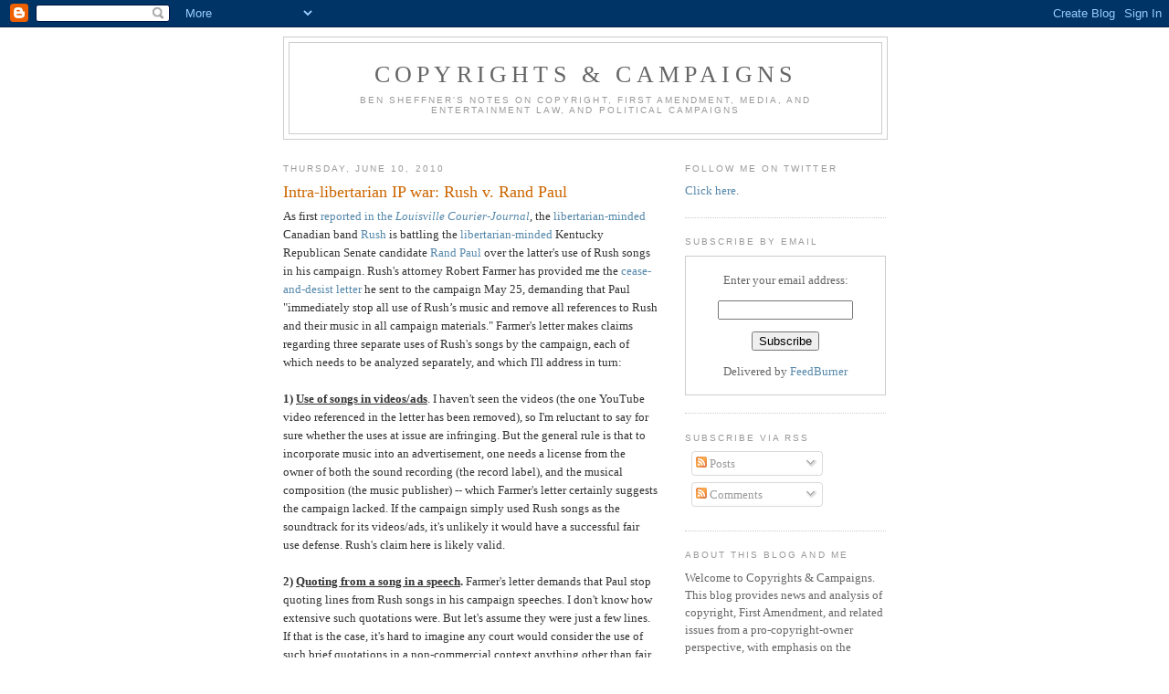

--- FILE ---
content_type: text/html; charset=UTF-8
request_url: https://copyrightsandcampaigns.blogspot.com/2010/06/intra-libertarian-ip-war-rush-v-rand.html
body_size: 23557
content:
<!DOCTYPE html>
<html dir='ltr' xmlns='http://www.w3.org/1999/xhtml' xmlns:b='http://www.google.com/2005/gml/b' xmlns:data='http://www.google.com/2005/gml/data' xmlns:expr='http://www.google.com/2005/gml/expr'>
<head>
<link href='https://www.blogger.com/static/v1/widgets/2944754296-widget_css_bundle.css' rel='stylesheet' type='text/css'/>
<meta content='text/html; charset=UTF-8' http-equiv='Content-Type'/>
<meta content='blogger' name='generator'/>
<link href='https://copyrightsandcampaigns.blogspot.com/favicon.ico' rel='icon' type='image/x-icon'/>
<link href='http://copyrightsandcampaigns.blogspot.com/2010/06/intra-libertarian-ip-war-rush-v-rand.html' rel='canonical'/>
<link rel="alternate" type="application/atom+xml" title="Copyrights &amp; Campaigns - Atom" href="https://copyrightsandcampaigns.blogspot.com/feeds/posts/default" />
<link rel="alternate" type="application/rss+xml" title="Copyrights &amp; Campaigns - RSS" href="https://copyrightsandcampaigns.blogspot.com/feeds/posts/default?alt=rss" />
<link rel="service.post" type="application/atom+xml" title="Copyrights &amp; Campaigns - Atom" href="https://www.blogger.com/feeds/5383512304639632735/posts/default" />

<link rel="alternate" type="application/atom+xml" title="Copyrights &amp; Campaigns - Atom" href="https://copyrightsandcampaigns.blogspot.com/feeds/8929013876239843159/comments/default" />
<!--Can't find substitution for tag [blog.ieCssRetrofitLinks]-->
<meta content='http://copyrightsandcampaigns.blogspot.com/2010/06/intra-libertarian-ip-war-rush-v-rand.html' property='og:url'/>
<meta content='Intra-libertarian IP war: Rush v. Rand Paul' property='og:title'/>
<meta content='As first reported in the Louisville Courier-Journal , the libertarian-minded  Canadian band Rush  is battling the libertarian-minded  Kentuc...' property='og:description'/>
<title>Copyrights &amp; Campaigns: Intra-libertarian IP war: Rush v. Rand Paul</title>
<style id='page-skin-1' type='text/css'><!--
/*
-----------------------------------------------
Blogger Template Style
Name:     Minima
Date:     26 Feb 2004
Updated by: Blogger Team
----------------------------------------------- */
/* Use this with templates/template-twocol.html */
body {
background:#ffffff;
margin:0;
color:#333333;
font:x-small Georgia Serif;
font-size/* */:/**/small;
font-size: /**/small;
text-align: center;
}
a:link {
color:#5588aa;
text-decoration:none;
}
a:visited {
color:#999999;
text-decoration:none;
}
a:hover {
color:#cc6600;
text-decoration:underline;
}
a img {
border-width:0;
}
/* Header
-----------------------------------------------
*/
#header-wrapper {
width:660px;
margin:0 auto 10px;
border:1px solid #cccccc;
}
#header-inner {
background-position: center;
margin-left: auto;
margin-right: auto;
}
#header {
margin: 5px;
border: 1px solid #cccccc;
text-align: center;
color:#666666;
}
#header h1 {
margin:5px 5px 0;
padding:15px 20px .25em;
line-height:1.2em;
text-transform:uppercase;
letter-spacing:.2em;
font: normal normal 200% Georgia, Serif;
}
#header a {
color:#666666;
text-decoration:none;
}
#header a:hover {
color:#666666;
}
#header .description {
margin:0 5px 5px;
padding:0 20px 15px;
max-width:700px;
text-transform:uppercase;
letter-spacing:.2em;
line-height: 1.4em;
font: normal normal 78% 'Trebuchet MS', Trebuchet, Arial, Verdana, Sans-serif;
color: #999999;
}
#header img {
margin-left: auto;
margin-right: auto;
}
/* Outer-Wrapper
----------------------------------------------- */
#outer-wrapper {
width: 660px;
margin:0 auto;
padding:10px;
text-align:left;
font: normal normal 100% Georgia, Serif;
}
#main-wrapper {
width: 410px;
float: left;
word-wrap: break-word; /* fix for long text breaking sidebar float in IE */
overflow: hidden;     /* fix for long non-text content breaking IE sidebar float */
}
#sidebar-wrapper {
width: 220px;
float: right;
word-wrap: break-word; /* fix for long text breaking sidebar float in IE */
overflow: hidden;      /* fix for long non-text content breaking IE sidebar float */
}
/* Headings
----------------------------------------------- */
h2 {
margin:1.5em 0 .75em;
font:normal normal 78% 'Trebuchet MS',Trebuchet,Arial,Verdana,Sans-serif;
line-height: 1.4em;
text-transform:uppercase;
letter-spacing:.2em;
color:#999999;
}
/* Posts
-----------------------------------------------
*/
h2.date-header {
margin:1.5em 0 .5em;
}
.post {
margin:.5em 0 1.5em;
border-bottom:1px dotted #cccccc;
padding-bottom:1.5em;
}
.post h3 {
margin:.25em 0 0;
padding:0 0 4px;
font-size:140%;
font-weight:normal;
line-height:1.4em;
color:#cc6600;
}
.post h3 a, .post h3 a:visited, .post h3 strong {
display:block;
text-decoration:none;
color:#cc6600;
font-weight:normal;
}
.post h3 strong, .post h3 a:hover {
color:#333333;
}
.post-body {
margin:0 0 .75em;
line-height:1.6em;
}
.post-body blockquote {
line-height:1.3em;
}
.post-footer {
margin: .75em 0;
color:#999999;
text-transform:uppercase;
letter-spacing:.1em;
font: normal normal 78% 'Trebuchet MS', Trebuchet, Arial, Verdana, Sans-serif;
line-height: 1.4em;
}
.comment-link {
margin-left:.6em;
}
.post img, table.tr-caption-container {
padding:4px;
border:1px solid #cccccc;
}
.tr-caption-container img {
border: none;
padding: 0;
}
.post blockquote {
margin:1em 20px;
}
.post blockquote p {
margin:.75em 0;
}
/* Comments
----------------------------------------------- */
#comments h4 {
margin:1em 0;
font-weight: bold;
line-height: 1.4em;
text-transform:uppercase;
letter-spacing:.2em;
color: #999999;
}
#comments-block {
margin:1em 0 1.5em;
line-height:1.6em;
}
#comments-block .comment-author {
margin:.5em 0;
}
#comments-block .comment-body {
margin:.25em 0 0;
}
#comments-block .comment-footer {
margin:-.25em 0 2em;
line-height: 1.4em;
text-transform:uppercase;
letter-spacing:.1em;
}
#comments-block .comment-body p {
margin:0 0 .75em;
}
.deleted-comment {
font-style:italic;
color:gray;
}
#blog-pager-newer-link {
float: left;
}
#blog-pager-older-link {
float: right;
}
#blog-pager {
text-align: center;
}
.feed-links {
clear: both;
line-height: 2.5em;
}
/* Sidebar Content
----------------------------------------------- */
.sidebar {
color: #666666;
line-height: 1.5em;
}
.sidebar ul {
list-style:none;
margin:0 0 0;
padding:0 0 0;
}
.sidebar li {
margin:0;
padding-top:0;
padding-right:0;
padding-bottom:.25em;
padding-left:15px;
text-indent:-15px;
line-height:1.5em;
}
.sidebar .widget, .main .widget {
border-bottom:1px dotted #cccccc;
margin:0 0 1.5em;
padding:0 0 1.5em;
}
.main .Blog {
border-bottom-width: 0;
}
/* Profile
----------------------------------------------- */
.profile-img {
float: left;
margin-top: 0;
margin-right: 5px;
margin-bottom: 5px;
margin-left: 0;
padding: 4px;
border: 1px solid #cccccc;
}
.profile-data {
margin:0;
text-transform:uppercase;
letter-spacing:.1em;
font: normal normal 78% 'Trebuchet MS', Trebuchet, Arial, Verdana, Sans-serif;
color: #999999;
font-weight: bold;
line-height: 1.6em;
}
.profile-datablock {
margin:.5em 0 .5em;
}
.profile-textblock {
margin: 0.5em 0;
line-height: 1.6em;
}
.profile-link {
font: normal normal 78% 'Trebuchet MS', Trebuchet, Arial, Verdana, Sans-serif;
text-transform: uppercase;
letter-spacing: .1em;
}
/* Footer
----------------------------------------------- */
#footer {
width:660px;
clear:both;
margin:0 auto;
padding-top:15px;
line-height: 1.6em;
text-transform:uppercase;
letter-spacing:.1em;
text-align: center;
}

--></style>
<link href='https://www.blogger.com/dyn-css/authorization.css?targetBlogID=5383512304639632735&amp;zx=1ad574a5-aa49-416a-bbbb-166a4cfd5631' media='none' onload='if(media!=&#39;all&#39;)media=&#39;all&#39;' rel='stylesheet'/><noscript><link href='https://www.blogger.com/dyn-css/authorization.css?targetBlogID=5383512304639632735&amp;zx=1ad574a5-aa49-416a-bbbb-166a4cfd5631' rel='stylesheet'/></noscript>
<meta name='google-adsense-platform-account' content='ca-host-pub-1556223355139109'/>
<meta name='google-adsense-platform-domain' content='blogspot.com'/>

</head>
<body>
<div class='navbar section' id='navbar'><div class='widget Navbar' data-version='1' id='Navbar1'><script type="text/javascript">
    function setAttributeOnload(object, attribute, val) {
      if(window.addEventListener) {
        window.addEventListener('load',
          function(){ object[attribute] = val; }, false);
      } else {
        window.attachEvent('onload', function(){ object[attribute] = val; });
      }
    }
  </script>
<div id="navbar-iframe-container"></div>
<script type="text/javascript" src="https://apis.google.com/js/platform.js"></script>
<script type="text/javascript">
      gapi.load("gapi.iframes:gapi.iframes.style.bubble", function() {
        if (gapi.iframes && gapi.iframes.getContext) {
          gapi.iframes.getContext().openChild({
              url: 'https://www.blogger.com/navbar/5383512304639632735?po\x3d8929013876239843159\x26origin\x3dhttps://copyrightsandcampaigns.blogspot.com',
              where: document.getElementById("navbar-iframe-container"),
              id: "navbar-iframe"
          });
        }
      });
    </script><script type="text/javascript">
(function() {
var script = document.createElement('script');
script.type = 'text/javascript';
script.src = '//pagead2.googlesyndication.com/pagead/js/google_top_exp.js';
var head = document.getElementsByTagName('head')[0];
if (head) {
head.appendChild(script);
}})();
</script>
</div></div>
<div id='outer-wrapper'><div id='wrap2'>
<!-- skip links for text browsers -->
<span id='skiplinks' style='display:none;'>
<a href='#main'>skip to main </a> |
      <a href='#sidebar'>skip to sidebar</a>
</span>
<div id='header-wrapper'>
<div class='header section' id='header'><div class='widget Header' data-version='1' id='Header1'>
<div id='header-inner'>
<div class='titlewrapper'>
<h1 class='title'>
<a href='https://copyrightsandcampaigns.blogspot.com/'>
Copyrights &amp; Campaigns
</a>
</h1>
</div>
<div class='descriptionwrapper'>
<p class='description'><span>Ben Sheffner's notes on copyright, First Amendment, media, and entertainment law, and political campaigns</span></p>
</div>
</div>
</div></div>
</div>
<div id='content-wrapper'>
<div id='crosscol-wrapper' style='text-align:center'>
<div class='crosscol no-items section' id='crosscol'></div>
</div>
<div id='main-wrapper'>
<div class='main section' id='main'><div class='widget Blog' data-version='1' id='Blog1'>
<div class='blog-posts hfeed'>

          <div class="date-outer">
        
<h2 class='date-header'><span>Thursday, June 10, 2010</span></h2>

          <div class="date-posts">
        
<div class='post-outer'>
<div class='post hentry uncustomized-post-template' itemprop='blogPost' itemscope='itemscope' itemtype='http://schema.org/BlogPosting'>
<meta content='5383512304639632735' itemprop='blogId'/>
<meta content='8929013876239843159' itemprop='postId'/>
<a name='8929013876239843159'></a>
<h3 class='post-title entry-title' itemprop='name'>
Intra-libertarian IP war: Rush v. Rand Paul
</h3>
<div class='post-header'>
<div class='post-header-line-1'></div>
</div>
<div class='post-body entry-content' id='post-body-8929013876239843159' itemprop='description articleBody'>
As first <a href="http://www.courier-journal.com/article/20100602/NEWS01/6020413/Rock-band-Rush-says-Rand-Paul-s-campaign-can-t-use-its-songs">reported in the <span style="font-style: italic;">Louisville Courier-Journal</span></a>, the <a href="http://www.nyu.edu/projects/sciabarra/essays/rush.htm">libertarian-minded</a> Canadian band <a href="http://en.wikipedia.org/wiki/Rush_%28band%29">Rush</a> is battling the <a href="http://www.nytimes.com/2010/06/06/us/politics/06paul.html">libertarian-minded</a> Kentucky Republican Senate candidate <a href="http://en.wikipedia.org/wiki/Rand_Paul">Rand Paul</a> over the latter's use of Rush songs in his campaign. Rush's attorney Robert Farmer has provided me the <a href="http://www.scribd.com/doc/32872744/Letter-to-Rand-Paul-re-use-of-Rush-Music">cease-and-desist letter</a> he sent to the campaign May 25, demanding that Paul "immediately stop all use of Rush&#8217;s music and remove all references to Rush and their music in all campaign materials." Farmer's letter makes claims regarding three separate uses of Rush's songs by the campaign, each of which needs to be analyzed separately, and which I'll address in turn:<br /><br /><span style="font-weight: bold;">1) <u>Use of songs in videos/ads</u></span>. I haven't seen the videos (the one YouTube video referenced in the letter has been removed), so I'm reluctant to say for sure whether the uses at issue are infringing. But the general rule is that to incorporate music into an advertisement, one needs a license from the owner of both the sound recording (the record label), and the musical composition (the music publisher) -- which Farmer's letter certainly suggests the campaign lacked. If the campaign simply used Rush songs as the soundtrack for its videos/ads, it's unlikely it would have a successful fair use defense. Rush's claim here is likely valid.<br /><br /><span style="font-weight: bold;">2) <u>Quoting from a song in a speech</u>.</span> Farmer's letter demands that Paul stop quoting lines from Rush songs in his campaign speeches. I don't know how extensive such quotations were. But let's assume they were just a few lines. If that is the case, it's hard to imagine any court would consider the use of such brief quotations in a non-commercial context anything other than fair uses. This would likely be a very weak claim.<br /><br /><span style="font-weight: bold;">3) </span><u style="font-weight: bold;">Playing of songs at campaign events</u>. This to me is the most interesting of Rush's claims. Normally, to play a song at an event, a campaign either needs to ensure that the venue has a public performance license, typically obtained from ASCAP, BMI, and SESAC, or it can obtain one itself. (When I worked on the McCain presidential campaign, <a href="http://dyn.politico.com/printstory.cfm?uuid=67C8EB08-18FE-70B2-A8A2506C2996203F">we had ASCAP and BMI licenses</a>.) Such licenses give the licensee permission to play any of the millions of songs in the PROs' catalogs.<br /><br />"<a href="http://s0.ilike.com/play#Rush:The+Spirit+Of+Radio:54258:s33019.15555.4192302.1.1.84%2Cstd_7b9d0dbc373686ac4b0743cd52826a05">The Spirit of Radio</a>," the song referenced in Farmer's letter, is licensed for public performance <a href="http://www.sesac.com/repertory/SongSearch.aspx">through SESAC</a>. But what's interesting is Farmer's contention in his letter that "The public performance of Rush&#8217;s music is not licensed for political purposes: any public venue which allows such use is in breach of its public performance license and also liable for copyright infringement." I've looked at <a href="http://www.sesac.com/Licensing/obtainlicense.aspx">SESAC's licenses</a>, and there's simply no exclusion for political uses (nor is there in ASCAP or BMI's). When I asked Farmer via email to explain his position, he was reluctant to go into much detail, but did tell me this:<br /><span style="color: rgb(0, 0, 0);"></span><blockquote><span style="color: rgb(0, 0, 0);">Keep in mind that there is a  chain of rights issue with the licenses issued by performing rights societies &#8211; they can only issue  licenses for the rights they have obtained from the writer/publisher and subject  to any limitations or exclusions.</span></blockquote>In other words, Farmer is suggesting that the license that the writers/composers of Rush's songs issued to SESAC specifically excluded political uses. I haven't seen the agreement between those writers/composers and SESAC, so I can't say that he's wrong. But I can say that I've never heard of any contract with a PRO containing such an exclusion, and neither had several other copyright attorneys I asked.<br /><br />But let's assume the songwriters/composers of Rush's songs actually did have such an exclusion in their contracts with SESAC. Farmer is correct: SESAC can't grant rights it doesn't have. So if SESAC couldn't grant rights (either to the venue or the campaign) for political uses, then those uses would indeed be infringing (though the venue or campaign might then have a claim against SESAC for misrepresenting that it had sufficient rights to allow them to publicly perform the songs). Of course, if neither the venue nor the campaign had a SESAC license, then the campaign is simply outta luck.<br /><br />So what does the Paul campaign have to say about all this? Not much. The campaign has not responded to an email I sent this morning seeking comment. Farmer told me yesterday that the campaign had not responded to his letter. And Paul's campaign manager would only tell the <span style="font-style: italic;">Courier-Journal </span>this:<br /><blockquote>The background music Dr. Paul has played at events is a non-issue. The  issues that matter in this campaign are cutting out-of-control deficits,  repealing Obama Care and opposing cap and trade.</blockquote>Well, I'm sure the campaign would rather focus on subjects other than music licensing. But if it continues its current practices, especially with regard to ads and videos, it may not have much choice in the matter.
<div style='clear: both;'></div>
</div>
<div class='post-footer'>
<div class='post-footer-line post-footer-line-1'>
<span class='post-author vcard'>
Posted by
<span class='fn' itemprop='author' itemscope='itemscope' itemtype='http://schema.org/Person'>
<meta content='https://www.blogger.com/profile/06477793715765992689' itemprop='url'/>
<a class='g-profile' href='https://www.blogger.com/profile/06477793715765992689' rel='author' title='author profile'>
<span itemprop='name'>Ben Sheffner</span>
</a>
</span>
</span>
<span class='post-timestamp'>
at
<meta content='http://copyrightsandcampaigns.blogspot.com/2010/06/intra-libertarian-ip-war-rush-v-rand.html' itemprop='url'/>
<a class='timestamp-link' href='https://copyrightsandcampaigns.blogspot.com/2010/06/intra-libertarian-ip-war-rush-v-rand.html' rel='bookmark' title='permanent link'><abbr class='published' itemprop='datePublished' title='2010-06-10T20:08:00-07:00'>8:08&#8239;PM</abbr></a>
</span>
<span class='post-comment-link'>
</span>
<span class='post-icons'>
<span class='item-action'>
<a href='https://www.blogger.com/email-post/5383512304639632735/8929013876239843159' title='Email Post'>
<img alt='' class='icon-action' height='13' src='https://resources.blogblog.com/img/icon18_email.gif' width='18'/>
</a>
</span>
<span class='item-control blog-admin pid-1666908357'>
<a href='https://www.blogger.com/post-edit.g?blogID=5383512304639632735&postID=8929013876239843159&from=pencil' title='Edit Post'>
<img alt='' class='icon-action' height='18' src='https://resources.blogblog.com/img/icon18_edit_allbkg.gif' width='18'/>
</a>
</span>
</span>
<div class='post-share-buttons goog-inline-block'>
</div>
</div>
<div class='post-footer-line post-footer-line-2'>
<span class='post-labels'>
Labels:
<a href='https://copyrightsandcampaigns.blogspot.com/search/label/copyright' rel='tag'>copyright</a>,
<a href='https://copyrightsandcampaigns.blogspot.com/search/label/fair%20use' rel='tag'>fair use</a>,
<a href='https://copyrightsandcampaigns.blogspot.com/search/label/First%20Amendment' rel='tag'>First Amendment</a>,
<a href='https://copyrightsandcampaigns.blogspot.com/search/label/politics' rel='tag'>politics</a>,
<a href='https://copyrightsandcampaigns.blogspot.com/search/label/web%20video' rel='tag'>web video</a>
</span>
</div>
<div class='post-footer-line post-footer-line-3'>
<span class='post-location'>
</span>
</div>
</div>
</div>
<div class='comments' id='comments'>
<a name='comments'></a>
<h4>3 comments:</h4>
<div class='comments-content'>
<script async='async' src='' type='text/javascript'></script>
<script type='text/javascript'>
    (function() {
      var items = null;
      var msgs = null;
      var config = {};

// <![CDATA[
      var cursor = null;
      if (items && items.length > 0) {
        cursor = parseInt(items[items.length - 1].timestamp) + 1;
      }

      var bodyFromEntry = function(entry) {
        var text = (entry &&
                    ((entry.content && entry.content.$t) ||
                     (entry.summary && entry.summary.$t))) ||
            '';
        if (entry && entry.gd$extendedProperty) {
          for (var k in entry.gd$extendedProperty) {
            if (entry.gd$extendedProperty[k].name == 'blogger.contentRemoved') {
              return '<span class="deleted-comment">' + text + '</span>';
            }
          }
        }
        return text;
      }

      var parse = function(data) {
        cursor = null;
        var comments = [];
        if (data && data.feed && data.feed.entry) {
          for (var i = 0, entry; entry = data.feed.entry[i]; i++) {
            var comment = {};
            // comment ID, parsed out of the original id format
            var id = /blog-(\d+).post-(\d+)/.exec(entry.id.$t);
            comment.id = id ? id[2] : null;
            comment.body = bodyFromEntry(entry);
            comment.timestamp = Date.parse(entry.published.$t) + '';
            if (entry.author && entry.author.constructor === Array) {
              var auth = entry.author[0];
              if (auth) {
                comment.author = {
                  name: (auth.name ? auth.name.$t : undefined),
                  profileUrl: (auth.uri ? auth.uri.$t : undefined),
                  avatarUrl: (auth.gd$image ? auth.gd$image.src : undefined)
                };
              }
            }
            if (entry.link) {
              if (entry.link[2]) {
                comment.link = comment.permalink = entry.link[2].href;
              }
              if (entry.link[3]) {
                var pid = /.*comments\/default\/(\d+)\?.*/.exec(entry.link[3].href);
                if (pid && pid[1]) {
                  comment.parentId = pid[1];
                }
              }
            }
            comment.deleteclass = 'item-control blog-admin';
            if (entry.gd$extendedProperty) {
              for (var k in entry.gd$extendedProperty) {
                if (entry.gd$extendedProperty[k].name == 'blogger.itemClass') {
                  comment.deleteclass += ' ' + entry.gd$extendedProperty[k].value;
                } else if (entry.gd$extendedProperty[k].name == 'blogger.displayTime') {
                  comment.displayTime = entry.gd$extendedProperty[k].value;
                }
              }
            }
            comments.push(comment);
          }
        }
        return comments;
      };

      var paginator = function(callback) {
        if (hasMore()) {
          var url = config.feed + '?alt=json&v=2&orderby=published&reverse=false&max-results=50';
          if (cursor) {
            url += '&published-min=' + new Date(cursor).toISOString();
          }
          window.bloggercomments = function(data) {
            var parsed = parse(data);
            cursor = parsed.length < 50 ? null
                : parseInt(parsed[parsed.length - 1].timestamp) + 1
            callback(parsed);
            window.bloggercomments = null;
          }
          url += '&callback=bloggercomments';
          var script = document.createElement('script');
          script.type = 'text/javascript';
          script.src = url;
          document.getElementsByTagName('head')[0].appendChild(script);
        }
      };
      var hasMore = function() {
        return !!cursor;
      };
      var getMeta = function(key, comment) {
        if ('iswriter' == key) {
          var matches = !!comment.author
              && comment.author.name == config.authorName
              && comment.author.profileUrl == config.authorUrl;
          return matches ? 'true' : '';
        } else if ('deletelink' == key) {
          return config.baseUri + '/comment/delete/'
               + config.blogId + '/' + comment.id;
        } else if ('deleteclass' == key) {
          return comment.deleteclass;
        }
        return '';
      };

      var replybox = null;
      var replyUrlParts = null;
      var replyParent = undefined;

      var onReply = function(commentId, domId) {
        if (replybox == null) {
          // lazily cache replybox, and adjust to suit this style:
          replybox = document.getElementById('comment-editor');
          if (replybox != null) {
            replybox.height = '250px';
            replybox.style.display = 'block';
            replyUrlParts = replybox.src.split('#');
          }
        }
        if (replybox && (commentId !== replyParent)) {
          replybox.src = '';
          document.getElementById(domId).insertBefore(replybox, null);
          replybox.src = replyUrlParts[0]
              + (commentId ? '&parentID=' + commentId : '')
              + '#' + replyUrlParts[1];
          replyParent = commentId;
        }
      };

      var hash = (window.location.hash || '#').substring(1);
      var startThread, targetComment;
      if (/^comment-form_/.test(hash)) {
        startThread = hash.substring('comment-form_'.length);
      } else if (/^c[0-9]+$/.test(hash)) {
        targetComment = hash.substring(1);
      }

      // Configure commenting API:
      var configJso = {
        'maxDepth': config.maxThreadDepth
      };
      var provider = {
        'id': config.postId,
        'data': items,
        'loadNext': paginator,
        'hasMore': hasMore,
        'getMeta': getMeta,
        'onReply': onReply,
        'rendered': true,
        'initComment': targetComment,
        'initReplyThread': startThread,
        'config': configJso,
        'messages': msgs
      };

      var render = function() {
        if (window.goog && window.goog.comments) {
          var holder = document.getElementById('comment-holder');
          window.goog.comments.render(holder, provider);
        }
      };

      // render now, or queue to render when library loads:
      if (window.goog && window.goog.comments) {
        render();
      } else {
        window.goog = window.goog || {};
        window.goog.comments = window.goog.comments || {};
        window.goog.comments.loadQueue = window.goog.comments.loadQueue || [];
        window.goog.comments.loadQueue.push(render);
      }
    })();
// ]]>
  </script>
<div id='comment-holder'>
<div class="comment-thread toplevel-thread"><ol id="top-ra"><li class="comment" id="c5786464707332503196"><div class="avatar-image-container"><img src="//resources.blogblog.com/img/blank.gif" alt=""/></div><div class="comment-block"><div class="comment-header"><cite class="user">Anonymous</cite><span class="icon user "></span><span class="datetime secondary-text"><a rel="nofollow" href="https://copyrightsandcampaigns.blogspot.com/2010/06/intra-libertarian-ip-war-rush-v-rand.html?showComment=1276294911277#c5786464707332503196">June 11, 2010 at 3:21&#8239;PM</a></span></div><p class="comment-content">Do Libertarians believe copyright laws should exist?  I would think that anyone who wants less government would want fewer laws.  I wonder if there is a place where the property rights movement (somewhat Libertarian) and copyright law intersect.  Maybe nowhere.  Late Friday afternoon musings...</p><span class="comment-actions secondary-text"><a class="comment-reply" target="_self" data-comment-id="5786464707332503196">Reply</a><span class="item-control blog-admin blog-admin pid-1652568360"><a target="_self" href="https://www.blogger.com/comment/delete/5383512304639632735/5786464707332503196">Delete</a></span></span></div><div class="comment-replies"><div id="c5786464707332503196-rt" class="comment-thread inline-thread hidden"><span class="thread-toggle thread-expanded"><span class="thread-arrow"></span><span class="thread-count"><a target="_self">Replies</a></span></span><ol id="c5786464707332503196-ra" class="thread-chrome thread-expanded"><div></div><div id="c5786464707332503196-continue" class="continue"><a class="comment-reply" target="_self" data-comment-id="5786464707332503196">Reply</a></div></ol></div></div><div class="comment-replybox-single" id="c5786464707332503196-ce"></div></li><li class="comment" id="c6026772933971959284"><div class="avatar-image-container"><img src="//resources.blogblog.com/img/blank.gif" alt=""/></div><div class="comment-block"><div class="comment-header"><cite class="user">Thomas Jefferson</cite><span class="icon user "></span><span class="datetime secondary-text"><a rel="nofollow" href="https://copyrightsandcampaigns.blogspot.com/2010/06/intra-libertarian-ip-war-rush-v-rand.html?showComment=1279132062769#c6026772933971959284">July 14, 2010 at 11:27&#8239;AM</a></span></div><p class="comment-content">Dear Anonymous, libertarians are not anarchist.  Copyrights are just a property right (for intelectual property).  Libertarians believe that the government&#39;s primary, if not only role is to protect (by force if neccessary) the rights of citizens, including their property rights.  So copywright laws align with libertarism.</p><span class="comment-actions secondary-text"><a class="comment-reply" target="_self" data-comment-id="6026772933971959284">Reply</a><span class="item-control blog-admin blog-admin pid-1652568360"><a target="_self" href="https://www.blogger.com/comment/delete/5383512304639632735/6026772933971959284">Delete</a></span></span></div><div class="comment-replies"><div id="c6026772933971959284-rt" class="comment-thread inline-thread hidden"><span class="thread-toggle thread-expanded"><span class="thread-arrow"></span><span class="thread-count"><a target="_self">Replies</a></span></span><ol id="c6026772933971959284-ra" class="thread-chrome thread-expanded"><div></div><div id="c6026772933971959284-continue" class="continue"><a class="comment-reply" target="_self" data-comment-id="6026772933971959284">Reply</a></div></ol></div></div><div class="comment-replybox-single" id="c6026772933971959284-ce"></div></li><li class="comment" id="c5619418156577257397"><div class="avatar-image-container"><img src="//blogger.googleusercontent.com/img/b/R29vZ2xl/AVvXsEiLb8NOxBbHZX3ptNCrWUUBqOEPrnFgbQUxUiWxnzIxWNTRGS9ElFIt1gK05Ozizg703yyLf657TJt0YHB98mtQMJh3nCn4GUQ8wgO8pKuw1GD10XNmRAvSd69Y1SxcSqs/s45-c/AIbEiAIAAABECMiz78KGyoyU2wEiC3ZjYXJkX3Bob3RvKihlMTI5Y2RhYzk3MzgxN2FmMzMzYTg4YmRkMTU5ZTNmOTkzY2JmYzU1MAGLF7PuXi6x99g5539v4GD4iRlOHw.jpg" alt=""/></div><div class="comment-block"><div class="comment-header"><cite class="user"><a href="https://www.blogger.com/profile/07577417779317914721" rel="nofollow">TonyFernandez</a></cite><span class="icon user "></span><span class="datetime secondary-text"><a rel="nofollow" href="https://copyrightsandcampaigns.blogspot.com/2010/06/intra-libertarian-ip-war-rush-v-rand.html?showComment=1289864289897#c5619418156577257397">November 15, 2010 at 3:38&#8239;PM</a></span></div><p class="comment-content">Intellectual property is not property. With typical property, my use of something necessarily denies someone else the use of that property. If I use the hammer, then it means that someone else can&#39;t use the hammer. Things like air are not property because they are not scarce (meaning if I breathe, it&#39;s not as if someone can&#39;t breathe, the supply of air won&#39;t foreseeably run out). Ideas, songs, and things of that nature are not property. When I rip a song, the other person still has the song. Intellectual property, then, has no alignment with libertarianism. As for the consequential argument, see this book.<br><br>http://mises.org/books/against.pdf</p><span class="comment-actions secondary-text"><a class="comment-reply" target="_self" data-comment-id="5619418156577257397">Reply</a><span class="item-control blog-admin blog-admin pid-1806221097"><a target="_self" href="https://www.blogger.com/comment/delete/5383512304639632735/5619418156577257397">Delete</a></span></span></div><div class="comment-replies"><div id="c5619418156577257397-rt" class="comment-thread inline-thread hidden"><span class="thread-toggle thread-expanded"><span class="thread-arrow"></span><span class="thread-count"><a target="_self">Replies</a></span></span><ol id="c5619418156577257397-ra" class="thread-chrome thread-expanded"><div></div><div id="c5619418156577257397-continue" class="continue"><a class="comment-reply" target="_self" data-comment-id="5619418156577257397">Reply</a></div></ol></div></div><div class="comment-replybox-single" id="c5619418156577257397-ce"></div></li></ol><div id="top-continue" class="continue"><a class="comment-reply" target="_self">Add comment</a></div><div class="comment-replybox-thread" id="top-ce"></div><div class="loadmore hidden" data-post-id="8929013876239843159"><a target="_self">Load more...</a></div></div>
</div>
</div>
<p class='comment-footer'>
<div class='comment-form'>
<a name='comment-form'></a>
<p>Comments here are moderated. I appreciate substantive comments, whether or not they agree with what I&#39;ve written. Stay on topic, and be civil. Comments that contain name-calling, personal attacks, or the like will be rejected. If you want to rant about how evil the RIAA and MPAA are, and how entertainment companies&#39; employees and attorneys are bad people, there are plenty of other places for you to go.</p>
<a href='https://www.blogger.com/comment/frame/5383512304639632735?po=8929013876239843159&hl=en&saa=85391&origin=https://copyrightsandcampaigns.blogspot.com' id='comment-editor-src'></a>
<iframe allowtransparency='true' class='blogger-iframe-colorize blogger-comment-from-post' frameborder='0' height='410px' id='comment-editor' name='comment-editor' src='' width='100%'></iframe>
<script src='https://www.blogger.com/static/v1/jsbin/2830521187-comment_from_post_iframe.js' type='text/javascript'></script>
<script type='text/javascript'>
      BLOG_CMT_createIframe('https://www.blogger.com/rpc_relay.html');
    </script>
</div>
</p>
<div id='backlinks-container'>
<div id='Blog1_backlinks-container'>
</div>
</div>
</div>
</div>

        </div></div>
      
</div>
<div class='blog-pager' id='blog-pager'>
<span id='blog-pager-newer-link'>
<a class='blog-pager-newer-link' href='https://copyrightsandcampaigns.blogspot.com/2010/06/we-con-world-video-kerfuffle-when.html' id='Blog1_blog-pager-newer-link' title='Newer Post'>Newer Post</a>
</span>
<span id='blog-pager-older-link'>
<a class='blog-pager-older-link' href='https://copyrightsandcampaigns.blogspot.com/2010/06/ninth-circuit-listen-to-us-debate-first.html' id='Blog1_blog-pager-older-link' title='Older Post'>Older Post</a>
</span>
<a class='home-link' href='https://copyrightsandcampaigns.blogspot.com/'>Home</a>
</div>
<div class='clear'></div>
<div class='post-feeds'>
<div class='feed-links'>
Subscribe to:
<a class='feed-link' href='https://copyrightsandcampaigns.blogspot.com/feeds/8929013876239843159/comments/default' target='_blank' type='application/atom+xml'>Post Comments (Atom)</a>
</div>
</div>
</div></div>
</div>
<div id='sidebar-wrapper'>
<div class='sidebar section' id='sidebar'><div class='widget Text' data-version='1' id='Text3'>
<h2 class='title'>Follow me on Twitter</h2>
<div class='widget-content'>
<a href="http://twitter.com/bensheffner">Click here</a>.
</div>
<div class='clear'></div>
</div><div class='widget HTML' data-version='1' id='HTML2'>
<h2 class='title'>Subscribe by email</h2>
<div class='widget-content'>
<form action="http://feedburner.google.com/fb/a/mailverify" style="border:1px solid #ccc;padding:3px;text-align:center;" target="popupwindow" method="post" onsubmit="window.open('http://feedburner.google.com/fb/a/mailverify?uri=CopyrightsandCampaigns', 'popupwindow', 'scrollbars=yes,width=550,height=520');return true"><p>Enter your email address:</p><p><input style="width:140px" name="email" type="text"/></p><input value="CopyrightsandCampaigns" name="uri" type="hidden"/><input value="en_US" name="loc" type="hidden"/><input value="Subscribe" type="submit"/><p>Delivered by <a href="http://feedburner.google.com" target="_blank">FeedBurner</a></p></form>
</div>
<div class='clear'></div>
</div><div class='widget Subscribe' data-version='1' id='Subscribe1'>
<div style='white-space:nowrap'>
<h2 class='title'>Subscribe via RSS</h2>
<div class='widget-content'>
<div class='subscribe-wrapper subscribe-type-POST'>
<div class='subscribe expanded subscribe-type-POST' id='SW_READER_LIST_Subscribe1POST' style='display:none;'>
<div class='top'>
<span class='inner' onclick='return(_SW_toggleReaderList(event, "Subscribe1POST"));'>
<img class='subscribe-dropdown-arrow' src='https://resources.blogblog.com/img/widgets/arrow_dropdown.gif'/>
<img align='absmiddle' alt='' border='0' class='feed-icon' src='https://resources.blogblog.com/img/icon_feed12.png'/>
Posts
</span>
<div class='feed-reader-links'>
<a class='feed-reader-link' href='https://www.netvibes.com/subscribe.php?url=https%3A%2F%2Fcopyrightsandcampaigns.blogspot.com%2Ffeeds%2Fposts%2Fdefault' target='_blank'>
<img src='https://resources.blogblog.com/img/widgets/subscribe-netvibes.png'/>
</a>
<a class='feed-reader-link' href='https://add.my.yahoo.com/content?url=https%3A%2F%2Fcopyrightsandcampaigns.blogspot.com%2Ffeeds%2Fposts%2Fdefault' target='_blank'>
<img src='https://resources.blogblog.com/img/widgets/subscribe-yahoo.png'/>
</a>
<a class='feed-reader-link' href='https://copyrightsandcampaigns.blogspot.com/feeds/posts/default' target='_blank'>
<img align='absmiddle' class='feed-icon' src='https://resources.blogblog.com/img/icon_feed12.png'/>
                  Atom
                </a>
</div>
</div>
<div class='bottom'></div>
</div>
<div class='subscribe' id='SW_READER_LIST_CLOSED_Subscribe1POST' onclick='return(_SW_toggleReaderList(event, "Subscribe1POST"));'>
<div class='top'>
<span class='inner'>
<img class='subscribe-dropdown-arrow' src='https://resources.blogblog.com/img/widgets/arrow_dropdown.gif'/>
<span onclick='return(_SW_toggleReaderList(event, "Subscribe1POST"));'>
<img align='absmiddle' alt='' border='0' class='feed-icon' src='https://resources.blogblog.com/img/icon_feed12.png'/>
Posts
</span>
</span>
</div>
<div class='bottom'></div>
</div>
</div>
<div class='subscribe-wrapper subscribe-type-PER_POST'>
<div class='subscribe expanded subscribe-type-PER_POST' id='SW_READER_LIST_Subscribe1PER_POST' style='display:none;'>
<div class='top'>
<span class='inner' onclick='return(_SW_toggleReaderList(event, "Subscribe1PER_POST"));'>
<img class='subscribe-dropdown-arrow' src='https://resources.blogblog.com/img/widgets/arrow_dropdown.gif'/>
<img align='absmiddle' alt='' border='0' class='feed-icon' src='https://resources.blogblog.com/img/icon_feed12.png'/>
Comments
</span>
<div class='feed-reader-links'>
<a class='feed-reader-link' href='https://www.netvibes.com/subscribe.php?url=https%3A%2F%2Fcopyrightsandcampaigns.blogspot.com%2Ffeeds%2F8929013876239843159%2Fcomments%2Fdefault' target='_blank'>
<img src='https://resources.blogblog.com/img/widgets/subscribe-netvibes.png'/>
</a>
<a class='feed-reader-link' href='https://add.my.yahoo.com/content?url=https%3A%2F%2Fcopyrightsandcampaigns.blogspot.com%2Ffeeds%2F8929013876239843159%2Fcomments%2Fdefault' target='_blank'>
<img src='https://resources.blogblog.com/img/widgets/subscribe-yahoo.png'/>
</a>
<a class='feed-reader-link' href='https://copyrightsandcampaigns.blogspot.com/feeds/8929013876239843159/comments/default' target='_blank'>
<img align='absmiddle' class='feed-icon' src='https://resources.blogblog.com/img/icon_feed12.png'/>
                  Atom
                </a>
</div>
</div>
<div class='bottom'></div>
</div>
<div class='subscribe' id='SW_READER_LIST_CLOSED_Subscribe1PER_POST' onclick='return(_SW_toggleReaderList(event, "Subscribe1PER_POST"));'>
<div class='top'>
<span class='inner'>
<img class='subscribe-dropdown-arrow' src='https://resources.blogblog.com/img/widgets/arrow_dropdown.gif'/>
<span onclick='return(_SW_toggleReaderList(event, "Subscribe1PER_POST"));'>
<img align='absmiddle' alt='' border='0' class='feed-icon' src='https://resources.blogblog.com/img/icon_feed12.png'/>
Comments
</span>
</span>
</div>
<div class='bottom'></div>
</div>
</div>
<div style='clear:both'></div>
</div>
</div>
<div class='clear'></div>
</div><div class='widget Text' data-version='1' id='Text1'>
<h2 class='title'>About This Blog and Me</h2>
<div class='widget-content'>
Welcome to Copyrights &amp; Campaigns. This blog provides news and analysis of copyright, First Amendment, and related issues from a pro-copyright-owner perspective, with emphasis on the interaction of these issues with campaigns and the political process.<br/><br/>Ben Sheffner is a copyright and anti-piracy attorney in Los Angeles. He has previously held positions in-house at <a href="http://www.nbc.com/">NBCUniversal</a> and <a href="http://www.foxmovies.com/">Fox</a>, as an associate at <a href="http://www.omm.com/">O'Melveny &amp; Myers LLP</a>, and as Special Counsel on <a href="http://www.johnmccain.com/">Senator John McCain's presidential campaign</a> where, among other responsibilities, he handled the campaign's copyright, trademark, and other IP issues. A former Co-Chair of the <a href="http://medialaw.org/">Media Law Resource Center</a>'s California Chapter, Ben served as a law clerk to Judge <a href="http://en.wikipedia.org/wiki/M._Margaret_McKeown">M. Margaret McKeown</a> of the U.S. Court of Appeals for the Ninth Circuit from 2000-2001.<br/><br/>Between <a href="http://www.college.harvard.edu/">college</a> and <a href="http://www.law.berkeley.edu/">law school</a>, Ben worked as a political reporter in Washington, DC at <a href="http://www.rollcall.com/">Roll Call</a> newspaper and the <a href="http://www.cookpolitical.com/">Cook Political Report</a>. Ben also served as a consultant to <a href="http://www.cbsnews.com/">CBS News</a> during the 1994 election cycle, helping prepare producers and correspondents for the election night broadcast. A detailed bio is available <a href="http://www.linkedin.com/pub/dir/ben/sheffner">here</a>.<br/><br/>This is Ben's personal blog and does not necessarily represent the views of any past, present, or future clients or employers. Nothing herein constitutes legal advice.<br/><br/>Ben lives in Los Angeles and can be reached at copyrightsandcampaigns [at] gmail.com.<br/>
</div>
<div class='clear'></div>
</div><div class='widget Text' data-version='1' id='Text2'>
<h2 class='title'>What they&#39;re saying about Copyrights &amp; Campaigns</h2>
<div class='widget-content'>
<span class="status-body"><span class="entry-content">Top 100 law blogs of 2010 -- <a href="http://www.abajournal.com/blawg100/2010/iplaw"><span style="font-style: italic;">ABA Journal</span></a><br/><br/>Top 100 law blogs of 2009 -- <a href="http://www.abajournal.com/magazine/article/third_annual_aba_journal_blawg_100"><span style="font-style: italic;">ABA Journal</span></a><br/><br/>"Good legal reporting ... the best; it's not even close</span></span>" -- <a style="font-style: italic; font-weight: bold;" href="http://twitter.com/copycense/status/3543289350">Copycense</a><br/><br/>"always-insightful" -- <a href="http://thresq.hollywoodreporter.com/2010/05/studios-back-viacom-in-youtube-litigation.html">THR, Esq.</a><br/><span class="status-body"><span class="entry-content"><br/></span></span>"Interesting and new"  -- <a style="font-weight: bold; font-style: italic;" href="http://howappealing.law.com/010609.html#031922">How Appealing</a><br/><br/>"Must-read" -- <a style="font-weight: bold;" href="http://www.wired.com/threatlevel/2009/05/realnetworks-mpaa-is-a-price-fixing-cartel/"><span style="font-style: italic;">Wired</span></a><br/><br/>"Always insightful"  -- <a style="font-weight: bold; font-style: italic;" href="http://www.exclusiverights.net/2009/01/odds-and-ends/">Exclusive Rights</a><div><br/></div><div>"Very strong blog...just, you know, the facts...pretty intellectually honest" -- <a href="http://www.hitsville.org/2009/03/09/the-facts-about-the-riaas-retreat-on-file-sharing-suits/"><span style="font-style: italic;" class="Apple-style-span">Hitsville</span></a></div><div><br/></div><div>"Big time copyright supporter," "support[er] of copyright insanity" -- <a style="font-style: italic; font-weight: bold;" href="http://techdirt.com/articles/20090130/1931253587.shtml">Techdirt</a><br/><br/>"From the dark side...prolific...interesting reads...insightful commentary you can&#8217;t find other places in the blogosphere...a just plain good read...the copyright equivalent of <a href="http://en.wikipedia.org/wiki/Grand_Moff_Tarkin">Grand Moff Tarkin</a>." -- <a style="font-weight: bold; font-style: italic;" href="http://arbitraryandfanciful.wordpress.com/2009/01/30/copyrightfirst-amendment-blog-from-the-dark-side/">Arbitrary and Fanciful</a><br/><br/>"Running dog...point man for the content cartel...pretend[er of] disinterest...ruin[er of] real peoples' lives." -- <a style="font-weight: bold; font-style: italic;" href="http://recordingindustryvspeople.blogspot.com/2009_01_01_archive.html#8666030862821519303">Recording Industry vs. The People</a><br/></div>
</div>
<div class='clear'></div>
</div><div class='widget HTML' data-version='1' id='HTML1'>
<h2 class='title'>Twitter Updates</h2>
<div class='widget-content'>
<div id="twitter_div">
<h2 style="display: none;" class="sidebar-title">Twitter Updates</h2>
<ul id="twitter_update_list"></ul>
<a id="twitter-link" style="display: block; text-align: right; font-weight: bold;" href="http://twitter.com/bensheffner">Follow me on Twitter</a>
</div>
<script src="//twitter.com/javascripts/blogger.js" type="text/javascript"></script>
<script src="//twitter.com/statuses/user_timeline/bensheffner.json?callback=twitterCallback2&amp;count=5" type="text/javascript"></script>
</div>
<div class='clear'></div>
</div><div class='widget BlogList' data-version='1' id='BlogList1'>
<h2 class='title'>My Blog List</h2>
<div class='widget-content'>
<div class='blog-list-container' id='BlogList1_container'>
<ul id='BlogList1_blogs'>
<li style='display: block;'>
<div class='blog-icon'>
<img data-lateloadsrc='https://lh3.googleusercontent.com/blogger_img_proxy/AEn0k_vu5zFRlsPXunG3KFOkIe7s77AptnFFYVFQqoqsnK9gHr5fhSJicDChlp2-eaOtlNSE8BPJHB-IgBl779fzIBk54uU8x9Ir=s16-w16-h16' height='16' width='16'/>
</div>
<div class='blog-content'>
<div class='blog-title'>
<a href='http://blogs.harvard.edu/cmusings' target='_blank'>
A Copyfighter's Musings</a>
</div>
<div class='item-content'>
</div>
</div>
<div style='clear: both;'></div>
</li>
<li style='display: block;'>
<div class='blog-icon'>
<img data-lateloadsrc='https://lh3.googleusercontent.com/blogger_img_proxy/AEn0k_s5Cf3ivR0yAZJOEzVXzD3b57NMePhrgz3G-qd42VcyiCZMDhT1ksg1s8CQnjrsrS7dFKPKJdNp4Sw5szub0cz_p8r3mAueKOLouUUrbQ=s16-w16-h16' height='16' width='16'/>
</div>
<div class='blog-content'>
<div class='blog-title'>
<a href='http://www.againstmonopoly.org/' target='_blank'>
Against Monopoly</a>
</div>
<div class='item-content'>
</div>
</div>
<div style='clear: both;'></div>
</li>
<li style='display: block;'>
<div class='blog-icon'>
<img data-lateloadsrc='https://lh3.googleusercontent.com/blogger_img_proxy/AEn0k_t9k3dJRHr-JtRi4qEhuXP7yLV4icvvMCbHXkpVtAC9vEF6VMdRuA84HRv5u8NNBLaMD7gaV5yrEOiXi6K4a3HniKbovZs3ZSkDeAF25EHPzu5SErCA1hcwfw=s16-w16-h16' height='16' width='16'/>
</div>
<div class='blog-content'>
<div class='blog-title'>
<a href='https://arbitraryandfanciful.wordpress.com' target='_blank'>
Arbitrary & Fanciful</a>
</div>
<div class='item-content'>
</div>
</div>
<div style='clear: both;'></div>
</li>
<li style='display: block;'>
<div class='blog-icon'>
<img data-lateloadsrc='https://lh3.googleusercontent.com/blogger_img_proxy/AEn0k_ucWDruxD0LHRxeOJ_PItogMF0uJeHp65Dt7zMpACViK920f8C7qR4giRqvjOWDD1u4GA3E31HTbMpJrXqwO-_nl_U-PHxdNg=s16-w16-h16' height='16' width='16'/>
</div>
<div class='blog-content'>
<div class='blog-title'>
<a href='https://barrysookman.com/' target='_blank'>
Barry Sookman</a>
</div>
<div class='item-content'>
</div>
</div>
<div style='clear: both;'></div>
</li>
<li style='display: block;'>
<div class='blog-icon'>
<img data-lateloadsrc='https://lh3.googleusercontent.com/blogger_img_proxy/AEn0k_s1-DyTFhJkWL_AKSGZJkGQPV6VCRYCtqWQCV5kfBubFTByoJdWO5x7Opfe2DIFC0j9HkmtPpn6-ml2l23uORa9wixlDO9ky7EgFxOWbQ=s16-w16-h16' height='16' width='16'/>
</div>
<div class='blog-content'>
<div class='blog-title'>
<a href='https://www.burnsautoparts.com' target='_blank'>
Burns Auto Parts blog</a>
</div>
<div class='item-content'>
</div>
</div>
<div style='clear: both;'></div>
</li>
<li style='display: block;'>
<div class='blog-icon'>
<img data-lateloadsrc='https://lh3.googleusercontent.com/blogger_img_proxy/AEn0k_vQM6Lg4hqOI-GzgnJG4zPtZYkXovDy4kyYz4AS1izPfdza8YToM810z5ZxM4CEFxyyVGOE_FMnOWcXv9Gyl0UbXAppGCtdKck=s16-w16-h16' height='16' width='16'/>
</div>
<div class='blog-content'>
<div class='blog-title'>
<a href='http://www.ipinfoblog.com/' target='_blank'>
Contemporary Intellectual Property, Licensing & Information Law</a>
</div>
<div class='item-content'>
</div>
</div>
<div style='clear: both;'></div>
</li>
<li style='display: block;'>
<div class='blog-icon'>
<img data-lateloadsrc='https://lh3.googleusercontent.com/blogger_img_proxy/AEn0k_vNOCvsv0PwEKONsewWR0-brjNpyWZoxbDNC-S7Eep6bwa9w_8q6urV0EIkJ5cbs4BoKXj7tw0zL2MZCtjju5ynS3a-nrnyMJ9fWQ=s16-w16-h16' height='16' width='16'/>
</div>
<div class='blog-content'>
<div class='blog-title'>
<a href='http://www.contentagenda.com/' target='_blank'>
Content Agenda: News On Content Delivery, Copy Protection, Digital Copyright, Tech Policy & Digital Measurement</a>
</div>
<div class='item-content'>
</div>
</div>
<div style='clear: both;'></div>
</li>
<li style='display: block;'>
<div class='blog-icon'>
<img data-lateloadsrc='https://lh3.googleusercontent.com/blogger_img_proxy/AEn0k_uQ3sPkHSlll8wMyZD79Cg3VqaDTcLkXxyxYp-aW5yWVmUHh-FIiffBzxwviEuCHf4Fx_4v9SwDRq406WzAvB_KQwLwzITn=s16-w16-h16' height='16' width='16'/>
</div>
<div class='blog-content'>
<div class='blog-title'>
<a href='https://www.copyhype.com' target='_blank'>
Copyhype</a>
</div>
<div class='item-content'>
</div>
</div>
<div style='clear: both;'></div>
</li>
<li style='display: block;'>
<div class='blog-icon'>
<img data-lateloadsrc='https://lh3.googleusercontent.com/blogger_img_proxy/AEn0k_uNpGd15veVGv3GZ6XslFt0kj31aVtqE81W6NE8fXavCskBhaouwq-va1x48MeUIiNv8qzzKE5k33vZuiS_ds1AoIfDpzkWJeSDQTiA8yorbLcroSigJA=s16-w16-h16' height='16' width='16'/>
</div>
<div class='blog-content'>
<div class='blog-title'>
<a href='https://copyrightlitigation.blogspot.com/' target='_blank'>
Copyright Litigation Blog</a>
</div>
<div class='item-content'>
</div>
</div>
<div style='clear: both;'></div>
</li>
<li style='display: block;'>
<div class='blog-icon'>
<img data-lateloadsrc='https://lh3.googleusercontent.com/blogger_img_proxy/AEn0k_uvEbnlvPc7IlOBGvVRZn67IauZK_p7RZxeRs-fQSxDE5LIyN6xypB02b2AN3vZ_AjM1SYEETz15VMc17ezvwi5xVopB-APwD99z_U-N7yN=s16-w16-h16' height='16' width='16'/>
</div>
<div class='blog-content'>
<div class='blog-title'>
<a href='https://www.defectivebydesign.org' target='_blank'>
DefectiveByDesign.org - The Campaign to Eliminate DRM</a>
</div>
<div class='item-content'>
</div>
</div>
<div style='clear: both;'></div>
</li>
<li style='display: block;'>
<div class='blog-icon'>
<img data-lateloadsrc='https://lh3.googleusercontent.com/blogger_img_proxy/AEn0k_tKqKStTwU8AfpwsO-A6flIYDOCazSEJoCLvGeyf6jMoRRM1Luvw-ETIhXzKuQTJSpaLFcX89Ti218jZv9Kk76pY9EzPwB6NnnL2O1j8AoeF0WY=s16-w16-h16' height='16' width='16'/>
</div>
<div class='blog-content'>
<div class='blog-title'>
<a href='http://digitalmedialaw.blogspot.com/' target='_blank'>
Digital Media Law</a>
</div>
<div class='item-content'>
</div>
</div>
<div style='clear: both;'></div>
</li>
<li style='display: block;'>
<div class='blog-icon'>
<img data-lateloadsrc='https://lh3.googleusercontent.com/blogger_img_proxy/AEn0k_uyniOlyNjoSOUWBLXPuSw_qyPJMmO-n6NcUIHe2hO9Tlvtpx6y9ZjVYwfi2niWecP6l2ZS-xkGwcC0aznmtgB3n5JeqwTuyrk-0PIaNEUI3HgKmpisXQ=s16-w16-h16' height='16' width='16'/>
</div>
<div class='blog-content'>
<div class='blog-title'>
<a href='http://digitalpiracyupdate.blogspot.com/' target='_blank'>
Digital Piracy Update</a>
</div>
<div class='item-content'>
</div>
</div>
<div style='clear: both;'></div>
</li>
<li style='display: block;'>
<div class='blog-icon'>
<img data-lateloadsrc='https://lh3.googleusercontent.com/blogger_img_proxy/AEn0k_vp2uTwjdgL3G4TNGT5b4rrHCFFTWvs4w4MSQOsvxScDHpky2BrANupbpImYI6nVcobew1fLt4GQcB-EjnrE3__1Hc=s16-w16-h16' height='16' width='16'/>
</div>
<div class='blog-content'>
<div class='blog-title'>
<a href='https://www.eff.org/rss/updates.xml' target='_blank'>
EFF.org Updates</a>
</div>
<div class='item-content'>
</div>
</div>
<div style='clear: both;'></div>
</li>
<li style='display: block;'>
<div class='blog-icon'>
<img data-lateloadsrc='https://lh3.googleusercontent.com/blogger_img_proxy/AEn0k_vooUyUFXXlmrI32v7TG-8sOp8aOoKvI96kb88gMRD9TrIyvwWiNCO7KAY0OfaWKmA0JG1eeSe-MDddgDiSHNPwcHdpuGJjhYzMb5KXhas5aOrD=s16-w16-h16' height='16' width='16'/>
</div>
<div class='blog-content'>
<div class='blog-title'>
<a href='http://excesscopyright.blogspot.com/' target='_blank'>
EXCESS COPYRIGHT</a>
</div>
<div class='item-content'>
</div>
</div>
<div style='clear: both;'></div>
</li>
<li style='display: block;'>
<div class='blog-icon'>
<img data-lateloadsrc='https://lh3.googleusercontent.com/blogger_img_proxy/AEn0k_tiHJVwLulzrDa5tiq0BozOyuR7RJVEx_YmrjqxtGgnvWD5IIljNwHfpgt1bsdJEaSV48NUOsWvP_J7lqJ1Nk_WV7zTAXJnLgCEjw=s16-w16-h16' height='16' width='16'/>
</div>
<div class='blog-content'>
<div class='blog-title'>
<a href='https://exclusiverights.net/' target='_blank'>
Exclusive Rights</a>
</div>
<div class='item-content'>
</div>
</div>
<div style='clear: both;'></div>
</li>
<li style='display: block;'>
<div class='blog-icon'>
<img data-lateloadsrc='https://lh3.googleusercontent.com/blogger_img_proxy/AEn0k_uFRRaBSZvDsqgInsEs8PuiY0NmV4bGcQOqCnzG7M39wF3vABwBilV8JJeiHF2IYO9jua9V8t7GNX2RRyMyy8qjWoRHAC1P6YxAcLkniiiiqJLkxw=s16-w16-h16' height='16' width='16'/>
</div>
<div class='blog-content'>
<div class='blog-title'>
<a href='https://howappealing.abovethelaw.com/' target='_blank'>
How Appealing</a>
</div>
<div class='item-content'>
</div>
</div>
<div style='clear: both;'></div>
</li>
<li style='display: block;'>
<div class='blog-icon'>
<img data-lateloadsrc='https://lh3.googleusercontent.com/blogger_img_proxy/AEn0k_thPl4jKRLjCn1NCCTdTXzvgkNjvIIBFnuBpSSbboiu5Oq4X7rQEcsmmh-u_YqP8mtOPNAp1bvHNd7mHBbBRLmSibnmZjH3BTlt_tS06bLsrXE=s16-w16-h16' height='16' width='16'/>
</div>
<div class='blog-content'>
<div class='blog-title'>
<a href='https://indiefilmlaw.wordpress.com' target='_blank'>
Indiefilmlaw's Blog</a>
</div>
<div class='item-content'>
</div>
</div>
<div style='clear: both;'></div>
</li>
<li style='display: block;'>
<div class='blog-icon'>
<img data-lateloadsrc='https://lh3.googleusercontent.com/blogger_img_proxy/AEn0k_v6l71YkwQHBKf7ea_s0I6uwvlX8t0YXiUK-aKBWg6rManKf-vaniM7JD_S6p5laWCjRZ95-ds7f_0bDe4_9EX9VTKYwI138hIwKJ74C-pdkg=s16-w16-h16' height='16' width='16'/>
</div>
<div class='blog-content'>
<div class='blog-title'>
<a href='https://archive.blogs.harvard.edu' target='_blank'>
Info/Law</a>
</div>
<div class='item-content'>
</div>
</div>
<div style='clear: both;'></div>
</li>
<li style='display: block;'>
<div class='blog-icon'>
<img data-lateloadsrc='https://lh3.googleusercontent.com/blogger_img_proxy/AEn0k_tD45C3gFibEHtTuiDTbAyis9dcJtZGS0mZau-ybdXFhm3whkmvt2gyig9tE7KSQG_mtro9Gd9pI27jY_NccHYkMsHVNRbqB3aEwg=s16-w16-h16' height='16' width='16'/>
</div>
<div class='blog-content'>
<div class='blog-title'>
<a href='http://www.ipcolloquium.com/' target='_blank'>
Intellectual Property Colloquium</a>
</div>
<div class='item-content'>
</div>
</div>
<div style='clear: both;'></div>
</li>
<li style='display: block;'>
<div class='blog-icon'>
<img data-lateloadsrc='https://lh3.googleusercontent.com/blogger_img_proxy/AEn0k_sCP3N6QwgXeL_XYXhbzk9N58OftQInMni22w_NjJPKW-djxgzwQGkW9ngdYLccP0Nqyb0mo4XFrqVAPqsvtg=s16-w16-h16' height='16' width='16'/>
</div>
<div class='blog-content'>
<div class='blog-title'>
<a href='http://evan.law' target='_blank'>
Internet Cases</a>
</div>
<div class='item-content'>
</div>
</div>
<div style='clear: both;'></div>
</li>
<li style='display: block;'>
<div class='blog-icon'>
<img data-lateloadsrc='https://lh3.googleusercontent.com/blogger_img_proxy/AEn0k_tjn7m_Ly0zqwwgDoo7zJiKQDR0k8Eqjb1sBhGp6rqZZY-opsP6JnvX9aHloIg0GkkVeYKnLV91yRgSYZQKIVWFeWEKyqe2N5yvi_0=s16-w16-h16' height='16' width='16'/>
</div>
<div class='blog-content'>
<div class='blog-title'>
<a href='http://weblog.ipcentral.info/atom.xml' target='_blank'>
IPcentral Weblog</a>
</div>
<div class='item-content'>
</div>
</div>
<div style='clear: both;'></div>
</li>
<li style='display: block;'>
<div class='blog-icon'>
<img data-lateloadsrc='https://lh3.googleusercontent.com/blogger_img_proxy/AEn0k_vMgr1wRx9pHDRw4qpnp0dyUJd7LHgJM-tgg-Swyt5Jct6P0rnx2VMQ3fJIm8SIHOIivMMXio7P6lpytguLKy1JdGu3xLiM=s16-w16-h16' height='16' width='16'/>
</div>
<div class='blog-content'>
<div class='blog-title'>
<a href='http://www.joegratz.net/feed/atom/' target='_blank'>
joegratz.net</a>
</div>
<div class='item-content'>
</div>
</div>
<div style='clear: both;'></div>
</li>
<li style='display: block;'>
<div class='blog-icon'>
<img data-lateloadsrc='https://lh3.googleusercontent.com/blogger_img_proxy/AEn0k_vNVjV2zRuE9aDMW9yf9Xhp9KPvGfCiAMW3rk0dwvfB5k4xtjofknJIl-eeMeIxA0Ud5EpVdphl0laeSr9r5J8djaTVI8DwPQJN2qkmMcM=s16-w16-h16' height='16' width='16'/>
</div>
<div class='blog-content'>
<div class='blog-title'>
<a href='https://latimesblogs.latimes.com/technology/' target='_blank'>
L.A. Times Tech Blog</a>
</div>
<div class='item-content'>
</div>
</div>
<div style='clear: both;'></div>
</li>
<li style='display: block;'>
<div class='blog-icon'>
<img data-lateloadsrc='https://lh3.googleusercontent.com/blogger_img_proxy/AEn0k_vLMiVi5eWGVnjDZ5c1Bb34LqmjqTi2oftkCZC5ThJawv6Nbn-LZtOeVsnxy-GzYhWSY5s3rvohJKXA7IMSgux6_0lbYg=s16-w16-h16' height='16' width='16'/>
</div>
<div class='blog-content'>
<div class='blog-title'>
<a href='http://www.lessig.org/blog/atom.xml' target='_blank'>
Lessig Blog</a>
</div>
<div class='item-content'>
</div>
</div>
<div style='clear: both;'></div>
</li>
<li style='display: block;'>
<div class='blog-icon'>
<img data-lateloadsrc='https://lh3.googleusercontent.com/blogger_img_proxy/AEn0k_udyf7EVzJn_CJlj9KIjtX4-JVayXYIBoOurwDiRu6-zoJSflm4s5LrdhxvSGs6FilW_vFNUcR7e_lBsMe58rn73lLCMjaH1qff=s16-w16-h16' height='16' width='16'/>
</div>
<div class='blog-content'>
<div class='blog-title'>
<a href='http://www.linksandlaw.com/' target='_blank'>
Links &amp; Law - Legal Research about linking issues</a>
</div>
<div class='item-content'>
</div>
</div>
<div style='clear: both;'></div>
</li>
<li style='display: block;'>
<div class='blog-icon'>
<img data-lateloadsrc='https://lh3.googleusercontent.com/blogger_img_proxy/AEn0k_tzfYKuuLRdm8TZDOVjtHIUn2f6CCwHSoSgbpYk5Fh65ofufug0BSclMZSWdGnQs9zUMrFAh7-fYATYAAO9NHCHN97ra9U=s16-w16-h16' height='16' width='16'/>
</div>
<div class='blog-content'>
<div class='blog-title'>
<a href='http://mainjustice.com/index.php/feed/' target='_blank'>
Main Justice</a>
</div>
<div class='item-content'>
</div>
</div>
<div style='clear: both;'></div>
</li>
<li style='display: block;'>
<div class='blog-icon'>
<img data-lateloadsrc='https://lh3.googleusercontent.com/blogger_img_proxy/AEn0k_uH1AxhT_Y12kbemmTxrYGt9Cwfc2KUOXi6KnWOueRdfz7ATqtPEJ55X1FZoqOk92FkznrCiaFmGf-uLEIewiMiHbc0R4k9ZXiMI4y2lZg1yw=s16-w16-h16' height='16' width='16'/>
</div>
<div class='blog-content'>
<div class='blog-title'>
<a href='https://lawprofessors.typepad.com/media_law_prof_blog/' target='_blank'>
Media Law Prof Blog</a>
</div>
<div class='item-content'>
</div>
</div>
<div style='clear: both;'></div>
</li>
<li style='display: block;'>
<div class='blog-icon'>
<img data-lateloadsrc='https://lh3.googleusercontent.com/blogger_img_proxy/AEn0k_tvvWJ63Ql0N7eHhUPVy0HX9m7i8j9XPE0z82lwOHCvVOmNAsQhIdUZkQpRvAjlMAXxjDPVvE4l14hOaxMSsndIhlChz84slqq6j8Av3NJETV8dfVYwOGtydG0=s16-w16-h16' height='16' width='16'/>
</div>
<div class='blog-content'>
<div class='blog-title'>
<a href='http://mediamoneyentertainment.blogspot.com/' target='_blank'>
Media, Money, Entertainment</a>
</div>
<div class='item-content'>
</div>
</div>
<div style='clear: both;'></div>
</li>
<li style='display: block;'>
<div class='blog-icon'>
<img data-lateloadsrc='https://lh3.googleusercontent.com/blogger_img_proxy/AEn0k_v4BDzV1GXf2pipYqs0MFwqlkj7YYQdklEw5fkV2xONjc_RxyaTW32w9zOt-VEzZQWVC9o_Ecfvx3p7c4FBOuYmv64f5uZlPUAEYF2rmG-3ImyD2-XVnL-dzpT2kE-5LMM=s16-w16-h16' height='16' width='16'/>
</div>
<div class='blog-content'>
<div class='blog-title'>
<a href='http://moralpanicsandthecopyrightwars.blogspot.com/' target='_blank'>
Moral Panics and the Copyright Wars</a>
</div>
<div class='item-content'>
</div>
</div>
<div style='clear: both;'></div>
</li>
<li style='display: block;'>
<div class='blog-icon'>
<img data-lateloadsrc='https://lh3.googleusercontent.com/blogger_img_proxy/AEn0k_u6r6RAohWbIEi73tVAh6P6IwbhQi6tDHGsf0jBl7uhj7BCpTOXNr7QlJptRNKfZWXeV51e9Pwu6YAHGhq8GbFFj87YQbPPmkwFIEZM9l8OTGzXHXc=s16-w16-h16' height='16' width='16'/>
</div>
<div class='blog-content'>
<div class='blog-title'>
<a href='http://music-tech-policy.blogspot.com/feeds/posts/default' target='_blank'>
Music &#8226; Technology &#8226; Policy</a>
</div>
<div class='item-content'>
</div>
</div>
<div style='clear: both;'></div>
</li>
<li style='display: block;'>
<div class='blog-icon'>
<img data-lateloadsrc='https://lh3.googleusercontent.com/blogger_img_proxy/AEn0k_ulv_9vVLLnfvl8RXr_xePIuuim4ZUp2rYdJMWLOoYpqupaajM1D181ylXIYEvd3ghW1uqIWeqLnhF3iLR4dC-sd8lNA2pw9Xqw3ui-Q6pY0pwrWj2AXw=s16-w16-h16' height='16' width='16'/>
</div>
<div class='blog-content'>
<div class='blog-title'>
<a href='http://techdailydose.nationaljournal.com/preview.xml' target='_blank'>
National Journal Online -- Tech Daily Dose</a>
</div>
<div class='item-content'>
</div>
</div>
<div style='clear: both;'></div>
</li>
<li style='display: block;'>
<div class='blog-icon'>
<img data-lateloadsrc='https://lh3.googleusercontent.com/blogger_img_proxy/AEn0k_s3w6yJERbR4RlkO6lxwuPMt-4mAr9y3uK4k-tynw8DgSlvM-kUzboQYzlPGj997y1h7k_w2xkaO4I9G9ORUg0HN926KQ=s16-w16-h16' height='16' width='16'/>
</div>
<div class='blog-content'>
<div class='blog-title'>
<a href='http://paidcontent.org' target='_blank'>
paidContent.org</a>
</div>
<div class='item-content'>
</div>
</div>
<div style='clear: both;'></div>
</li>
<li style='display: block;'>
<div class='blog-icon'>
<img data-lateloadsrc='https://lh3.googleusercontent.com/blogger_img_proxy/AEn0k_tYhHaACutPVTbXGAxBBLjXNrusfZVDI9f4ili7W3vZyrwrhNQfuvQ09EDgBeu6yWQe8mZStXYQF5XaiPHfLjLEgrBddnkUm70czeU=s16-w16-h16' height='16' width='16'/>
</div>
<div class='blog-content'>
<div class='blog-title'>
<a href='http://www.photoattorney.com/' target='_blank'>
Photo Attorney</a>
</div>
<div class='item-content'>
</div>
</div>
<div style='clear: both;'></div>
</li>
<li style='display: block;'>
<div class='blog-icon'>
<img data-lateloadsrc='https://lh3.googleusercontent.com/blogger_img_proxy/AEn0k_sIDtCctp5pzlItloHoGILBYCuJga6LfEUR2SaxbmlreFUX_xRuXcSYnUGWzJQWgnY1QgsrZbDQjAHqjfSZruWiTTfE48qQNcDH1VhdvIE=s16-w16-h16' height='16' width='16'/>
</div>
<div class='blog-content'>
<div class='blog-title'>
<a href='https://www.plagiarismtoday.com' target='_blank'>
PlagiarismToday</a>
</div>
<div class='item-content'>
</div>
</div>
<div style='clear: both;'></div>
</li>
<li style='display: block;'>
<div class='blog-icon'>
<img data-lateloadsrc='https://lh3.googleusercontent.com/blogger_img_proxy/AEn0k_tPWnUCcMJnK22f0iesgvc9FFx1Z1OXVuQ-HIGjTuCz4VduqH8y2pofekUProIijZJ0XrrdQQ9NeWNkIzso4cXAIT1X-w=s16-w16-h16' height='16' width='16'/>
</div>
<div class='blog-content'>
<div class='blog-title'>
<a href='http://www.reason.com/blog/index.xml' target='_blank'>
Reason Magazine - Hit & Run</a>
</div>
<div class='item-content'>
</div>
</div>
<div style='clear: both;'></div>
</li>
<li style='display: block;'>
<div class='blog-icon'>
<img data-lateloadsrc='https://lh3.googleusercontent.com/blogger_img_proxy/AEn0k_sU95Nnw2PuN2oNE8Ac1CcJe9JEOVw64_QBXwM5WQ503Lof7oyidVBfaRqdV7Xrc2fUp7qvCBM1zh02Ho0qU-zi5BgINQa6zyGzOew=s16-w16-h16' height='16' width='16'/>
</div>
<div class='blog-content'>
<div class='blog-title'>
<a href='https://tushnet.blogspot.com/' target='_blank'>
Rebecca Tushnet's 43(B)log</a>
</div>
<div class='item-content'>
</div>
</div>
<div style='clear: both;'></div>
</li>
<li style='display: block;'>
<div class='blog-icon'>
<img data-lateloadsrc='https://lh3.googleusercontent.com/blogger_img_proxy/AEn0k_uzopAShmTNlK59v7QknFnDOT7aGv-leUuNMzQXNKEYvE_xIIMktpB5L6GeaTiJtc0clRVT_y35ycTVf8qb2sYmZZp1YmDH-FgB1gDLaJpuUPJ-x_zYrEZM62Fe-w=s16-w16-h16' height='16' width='16'/>
</div>
<div class='blog-content'>
<div class='blog-title'>
<a href='http://recordingindustryvspeople.blogspot.com/' target='_blank'>
Recording Industry vs The People</a>
</div>
<div class='item-content'>
</div>
</div>
<div style='clear: both;'></div>
</li>
<li style='display: block;'>
<div class='blog-icon'>
<img data-lateloadsrc='https://lh3.googleusercontent.com/blogger_img_proxy/AEn0k_s8_H7uGgnGWKk-X4JnN2JC6ZKLxi_SobuFEpaxBnDJAC4PGxmCX8IdXrdQWiglGD-eOiHUBoI9Bo8Dh9Ltw5t8CsddsfziudDl_Q=s16-w16-h16' height='16' width='16'/>
</div>
<div class='blog-content'>
<div class='blog-title'>
<a href='https://shadesofgraylaw.com' target='_blank'>
shadesofgray</a>
</div>
<div class='item-content'>
</div>
</div>
<div style='clear: both;'></div>
</li>
<li style='display: block;'>
<div class='blog-icon'>
<img data-lateloadsrc='https://lh3.googleusercontent.com/blogger_img_proxy/AEn0k_ulv_9vVLLnfvl8RXr_xePIuuim4ZUp2rYdJMWLOoYpqupaajM1D181ylXIYEvd3ghW1uqIWeqLnhF3iLR4dC-sd8lNA2pw9Xqw3ui-Q6pY0pwrWj2AXw=s16-w16-h16' height='16' width='16'/>
</div>
<div class='blog-content'>
<div class='blog-title'>
<a href='http://techdailydose.nationaljournal.com/rss.xml' target='_blank'>
Tech Daily Dose</a>
</div>
<div class='item-content'>
</div>
</div>
<div style='clear: both;'></div>
</li>
<li style='display: block;'>
<div class='blog-icon'>
<img data-lateloadsrc='https://lh3.googleusercontent.com/blogger_img_proxy/AEn0k_vLQJzwliZi6cLQBXfujTG33jwcNCPI3QNlqEsGAYhL8boygO2dqSAaFk5_YaOzMqLgG4P1aksLbD6ViCWgr30AQI1zdZYdH-nnL1dkAKU=s16-w16-h16' height='16' width='16'/>
</div>
<div class='blog-content'>
<div class='blog-title'>
<a href='http://lawprofessors.typepad.com/tech_law_prof/atom.xml' target='_blank'>
Tech Law Prof Blog</a>
</div>
<div class='item-content'>
</div>
</div>
<div style='clear: both;'></div>
</li>
<li style='display: block;'>
<div class='blog-icon'>
<img data-lateloadsrc='https://lh3.googleusercontent.com/blogger_img_proxy/AEn0k_uUcBa7w8SK7LlsSsqXcq44S9yBHlM2DdzEc6qbGSEL41I3CVlIsOI9iNLOFYU1FRaLpm3uXi-sKY2UPzXK1Duxcc33c5kduYy5Zg=s16-w16-h16' height='16' width='16'/>
</div>
<div class='blog-content'>
<div class='blog-title'>
<a href='http://blog.ericgoldman.org/' target='_blank'>
Technology & Marketing Law Blog</a>
</div>
<div class='item-content'>
</div>
</div>
<div style='clear: both;'></div>
</li>
<li style='display: block;'>
<div class='blog-icon'>
<img data-lateloadsrc='https://lh3.googleusercontent.com/blogger_img_proxy/AEn0k_tImCSb28suZbzC6VRROjpHsBxH2U5Ol0ikfDavEwxdzLJCHxmPjqfg9OQFZE2-7stgt2Iy-MqLySfP5ouQj_lDxEzS9bP1sMnx3EI-g4X0OFvNAQU=s16-w16-h16' height='16' width='16'/>
</div>
<div class='blog-content'>
<div class='blog-title'>
<a href='http://www.dwtdigitalmedialawblog.com/index.xml' target='_blank'>
Technology, eBusiness & Digital Media Law Blog</a>
</div>
<div class='item-content'>
</div>
</div>
<div style='clear: both;'></div>
</li>
<li style='display: block;'>
<div class='blog-icon'>
<img data-lateloadsrc='https://lh3.googleusercontent.com/blogger_img_proxy/AEn0k_vmeZdcsa-y3VjRbWrdW4eidgf7_uln2wu1sUi2NKINUogwdYoezrenF5QIR3tZ5a1pNtnE6bNVZ95ZlFW-v2KRc8j-DA=s16-w16-h16' height='16' width='16'/>
</div>
<div class='blog-content'>
<div class='blog-title'>
<a href='https://463.blogs.com/the_463/' target='_blank'>
The 463:  Inside Tech Policy</a>
</div>
<div class='item-content'>
</div>
</div>
<div style='clear: both;'></div>
</li>
<li style='display: block;'>
<div class='blog-icon'>
<img data-lateloadsrc='https://lh3.googleusercontent.com/blogger_img_proxy/AEn0k_sZ2uSUZgywcQxcB5NDqmD8FolwYtc3Il4bb3WzUZw3Z1kNNbVSYHG20MwPgeppp7NIoqOZx81xr1O-qUqeoNYfxeoHZCeRlQeGToMsb1YB=s16-w16-h16' height='16' width='16'/>
</div>
<div class='blog-content'>
<div class='blog-title'>
<a href='http://blog.copyrightalliance.org/feed/' target='_blank'>
The Copyright Alliance Blog</a>
</div>
<div class='item-content'>
</div>
</div>
<div style='clear: both;'></div>
</li>
<li style='display: block;'>
<div class='blog-icon'>
<img data-lateloadsrc='https://lh3.googleusercontent.com/blogger_img_proxy/AEn0k_tpIrJi0VnVr69Zzno9b0UNnMgc0w8dsFOS8zYM16tg2qqTli-IgRRZaM3kcEZxc8pk82Yvk15bC3CSGspLTiloRNsvO0LRSOnGNeU=s16-w16-h16' height='16' width='16'/>
</div>
<div class='blog-content'>
<div class='blog-title'>
<a href='http://thelicensingplate.com' target='_blank'>
The Licensing Plate</a>
</div>
<div class='item-content'>
</div>
</div>
<div style='clear: both;'></div>
</li>
<li style='display: block;'>
<div class='blog-icon'>
<img data-lateloadsrc='https://lh3.googleusercontent.com/blogger_img_proxy/AEn0k_tbdN9wcntps40pXqMryZsgL2AcoJ52VsAM1VNTutQ-XVpis_qcl5jqZ4iQ9cf6e7C_2RDQzsVuOkyojKX6cLBxP-WYXJPYEZJn1c7M3plZynBVqlM=s16-w16-h16' height='16' width='16'/>
</div>
<div class='blog-content'>
<div class='blog-title'>
<a href='http://musiclaw-copyright.blogspot.com/' target='_blank'>
The Sanney Copyright and Music Law Blog</a>
</div>
<div class='item-content'>
</div>
</div>
<div style='clear: both;'></div>
</li>
<li style='display: block;'>
<div class='blog-icon'>
<img data-lateloadsrc='https://lh3.googleusercontent.com/blogger_img_proxy/AEn0k_u2xLk1jYgUH_u15lT7a1zcm-3PMY5lUXKXv5Rj-j6Fs2IkooSGFl5k763v81QDoFqJDkN6YkHxehoGxZx4iDNENvhiaz9BRg=s16-w16-h16' height='16' width='16'/>
</div>
<div class='blog-content'>
<div class='blog-title'>
<a href='http://techliberation.com/feed/' target='_blank'>
The Technology Liberation Front</a>
</div>
<div class='item-content'>
</div>
</div>
<div style='clear: both;'></div>
</li>
<li style='display: block;'>
<div class='blog-icon'>
<img data-lateloadsrc='https://lh3.googleusercontent.com/blogger_img_proxy/AEn0k_vs6OV6wdnkq3CULXGeWBsyesig0Jux9a7qFNp7xEIacHT2OZzOKn-fFTwvPfZfw4ceV_SHglKe43w7Gaxn1dMVjvRcGm8y29BbBHs=s16-w16-h16' height='16' width='16'/>
</div>
<div class='blog-content'>
<div class='blog-title'>
<a href='http://www.schwimmerlegal.com/atom.xml' target='_blank'>
The Trademark Blog</a>
</div>
<div class='item-content'>
</div>
</div>
<div style='clear: both;'></div>
</li>
<li style='display: block;'>
<div class='blog-icon'>
<img data-lateloadsrc='https://lh3.googleusercontent.com/blogger_img_proxy/AEn0k_tY25wENQMyzC43h4BP9YPFyV6ZeuRYoCPWCfKyJH_ybzDFFEm1icMPcwDVBq_BgoI1RtL17HJbn2zB2vrVtTKk=s16-w16-h16' height='16' width='16'/>
</div>
<div class='blog-content'>
<div class='blog-title'>
<a href='http://volokh.com/rss.xml' target='_blank'>
The Volokh Conspiracy</a>
</div>
<div class='item-content'>
</div>
</div>
<div style='clear: both;'></div>
</li>
<li style='display: block;'>
<div class='blog-icon'>
<img data-lateloadsrc='https://lh3.googleusercontent.com/blogger_img_proxy/AEn0k_sg3DB5333pUGBPEQWfZbvnyihM4LEQmT5u3cFgtvZQK5mD0lNRpf14r4tadrMOFUeiz-gpxIcRLmpgmHKJmdG4LeH_17siySs0wSc=s16-w16-h16' height='16' width='16'/>
</div>
<div class='blog-content'>
<div class='blog-title'>
<a href='https://sparkinvoicemaker.com' target='_blank'>
THR, Esq. Entertainment & Media Law Blog</a>
</div>
<div class='item-content'>
</div>
</div>
<div style='clear: both;'></div>
</li>
<li style='display: block;'>
<div class='blog-icon'>
<img data-lateloadsrc='https://lh3.googleusercontent.com/blogger_img_proxy/AEn0k_uOlXEyqLWYI2no1dEAJJ0bAUsPyb3DjIbmMRu4W-zPXDmIq6g6CxJXBHoB5OjVgIsWd0w3DZ20PHyyHTeboe__33ON=s16-w16-h16' height='16' width='16'/>
</div>
<div class='blog-content'>
<div class='blog-title'>
<a href='http://www.wired.com' target='_blank'>
Wired: Threat Level</a>
</div>
<div class='item-content'>
</div>
</div>
<div style='clear: both;'></div>
</li>
</ul>
<div class='clear'></div>
</div>
</div>
</div><div class='widget BlogArchive' data-version='1' id='BlogArchive3'>
<h2>Blog Archive</h2>
<div class='widget-content'>
<div id='ArchiveList'>
<div id='BlogArchive3_ArchiveList'>
<ul class='hierarchy'>
<li class='archivedate collapsed'>
<a class='toggle' href='javascript:void(0)'>
<span class='zippy'>

        &#9658;&#160;
      
</span>
</a>
<a class='post-count-link' href='https://copyrightsandcampaigns.blogspot.com/2011/'>
2011
</a>
<span class='post-count' dir='ltr'>(3)</span>
<ul class='hierarchy'>
<li class='archivedate collapsed'>
<a class='toggle' href='javascript:void(0)'>
<span class='zippy'>

        &#9658;&#160;
      
</span>
</a>
<a class='post-count-link' href='https://copyrightsandcampaigns.blogspot.com/2011/03/'>
March
</a>
<span class='post-count' dir='ltr'>(1)</span>
</li>
</ul>
<ul class='hierarchy'>
<li class='archivedate collapsed'>
<a class='toggle' href='javascript:void(0)'>
<span class='zippy'>

        &#9658;&#160;
      
</span>
</a>
<a class='post-count-link' href='https://copyrightsandcampaigns.blogspot.com/2011/02/'>
February
</a>
<span class='post-count' dir='ltr'>(1)</span>
</li>
</ul>
<ul class='hierarchy'>
<li class='archivedate collapsed'>
<a class='toggle' href='javascript:void(0)'>
<span class='zippy'>

        &#9658;&#160;
      
</span>
</a>
<a class='post-count-link' href='https://copyrightsandcampaigns.blogspot.com/2011/01/'>
January
</a>
<span class='post-count' dir='ltr'>(1)</span>
</li>
</ul>
</li>
</ul>
<ul class='hierarchy'>
<li class='archivedate expanded'>
<a class='toggle' href='javascript:void(0)'>
<span class='zippy toggle-open'>

        &#9660;&#160;
      
</span>
</a>
<a class='post-count-link' href='https://copyrightsandcampaigns.blogspot.com/2010/'>
2010
</a>
<span class='post-count' dir='ltr'>(150)</span>
<ul class='hierarchy'>
<li class='archivedate collapsed'>
<a class='toggle' href='javascript:void(0)'>
<span class='zippy'>

        &#9658;&#160;
      
</span>
</a>
<a class='post-count-link' href='https://copyrightsandcampaigns.blogspot.com/2010/12/'>
December
</a>
<span class='post-count' dir='ltr'>(4)</span>
</li>
</ul>
<ul class='hierarchy'>
<li class='archivedate collapsed'>
<a class='toggle' href='javascript:void(0)'>
<span class='zippy'>

        &#9658;&#160;
      
</span>
</a>
<a class='post-count-link' href='https://copyrightsandcampaigns.blogspot.com/2010/11/'>
November
</a>
<span class='post-count' dir='ltr'>(4)</span>
</li>
</ul>
<ul class='hierarchy'>
<li class='archivedate collapsed'>
<a class='toggle' href='javascript:void(0)'>
<span class='zippy'>

        &#9658;&#160;
      
</span>
</a>
<a class='post-count-link' href='https://copyrightsandcampaigns.blogspot.com/2010/10/'>
October
</a>
<span class='post-count' dir='ltr'>(11)</span>
</li>
</ul>
<ul class='hierarchy'>
<li class='archivedate collapsed'>
<a class='toggle' href='javascript:void(0)'>
<span class='zippy'>

        &#9658;&#160;
      
</span>
</a>
<a class='post-count-link' href='https://copyrightsandcampaigns.blogspot.com/2010/09/'>
September
</a>
<span class='post-count' dir='ltr'>(4)</span>
</li>
</ul>
<ul class='hierarchy'>
<li class='archivedate collapsed'>
<a class='toggle' href='javascript:void(0)'>
<span class='zippy'>

        &#9658;&#160;
      
</span>
</a>
<a class='post-count-link' href='https://copyrightsandcampaigns.blogspot.com/2010/08/'>
August
</a>
<span class='post-count' dir='ltr'>(10)</span>
</li>
</ul>
<ul class='hierarchy'>
<li class='archivedate collapsed'>
<a class='toggle' href='javascript:void(0)'>
<span class='zippy'>

        &#9658;&#160;
      
</span>
</a>
<a class='post-count-link' href='https://copyrightsandcampaigns.blogspot.com/2010/07/'>
July
</a>
<span class='post-count' dir='ltr'>(10)</span>
</li>
</ul>
<ul class='hierarchy'>
<li class='archivedate expanded'>
<a class='toggle' href='javascript:void(0)'>
<span class='zippy toggle-open'>

        &#9660;&#160;
      
</span>
</a>
<a class='post-count-link' href='https://copyrightsandcampaigns.blogspot.com/2010/06/'>
June
</a>
<span class='post-count' dir='ltr'>(15)</span>
<ul class='posts'>
<li><a href='https://copyrightsandcampaigns.blogspot.com/2010/06/viacom-v-youtube-disappointing-decision.html'>Viacom v. YouTube: A disappointing decision, but h...</a></li>
<li><a href='https://copyrightsandcampaigns.blogspot.com/2010/06/youtube-wins-viacom-copyright-suit.html'>YouTube wins Viacom copyright suit</a></li>
<li><a href='https://copyrightsandcampaigns.blogspot.com/2010/06/espinel-releases-joint-strategic-plan.html'>Espinel releases Joint Strategic Plan on IP Enforc...</a></li>
<li><a href='https://copyrightsandcampaigns.blogspot.com/2010/06/10th-cir-restoring-copyright-protection.html'>10th Cir.: Restoring copyright protection to publi...</a></li>
<li><a href='https://copyrightsandcampaigns.blogspot.com/2010/06/politico-ip-czars-report-due-this-week.html'>Politico: IP Czar&#39;s report due this week</a></li>
<li><a href='https://copyrightsandcampaigns.blogspot.com/2010/06/student-survey-seeks-opinions-on-file.html'>Student survey seeks opinions on file-sharing</a></li>
<li><a href='https://copyrightsandcampaigns.blogspot.com/2010/06/belinda-carlisles-full-service-law-firm.html'>Belinda Carlisle&#39;s full-service law firm</a></li>
<li><a href='https://copyrightsandcampaigns.blogspot.com/2010/06/court-appoints-mediator-to-facilitate.html'>Court appoints mediator to facilitate settlement i...</a></li>
<li><a href='https://copyrightsandcampaigns.blogspot.com/2010/06/its-official-don-henley-wins-summary.html'>It&#39;s official: Don Henley wins summary judgment ov...</a></li>
<li><a href='https://copyrightsandcampaigns.blogspot.com/2010/06/gawker-media-settles-alabama-libel-case.html'>Gawker Media settles Alabama libel case</a></li>
<li><a href='https://copyrightsandcampaigns.blogspot.com/2010/06/we-con-world-video-kerfuffle-when.html'>&#39;We Con the World&#39; video kerfuffle: When Middle Ea...</a></li>
<li><a href='https://copyrightsandcampaigns.blogspot.com/2010/06/intra-libertarian-ip-war-rush-v-rand.html'>Intra-libertarian IP war: Rush v. Rand Paul</a></li>
<li><a href='https://copyrightsandcampaigns.blogspot.com/2010/06/ninth-circuit-listen-to-us-debate-first.html'>Ninth Circuit: Listen to us debate the first sale ...</a></li>
<li><a href='https://copyrightsandcampaigns.blogspot.com/2010/06/tpm-blows-facts-law-in-piece-on.html'>TPM blows facts, law in piece on campaign music</a></li>
<li><a href='https://copyrightsandcampaigns.blogspot.com/2010/06/tentative-ruling-favors-henley-over.html'>Tentative ruling favors Henley over DeVore on copy...</a></li>
</ul>
</li>
</ul>
<ul class='hierarchy'>
<li class='archivedate collapsed'>
<a class='toggle' href='javascript:void(0)'>
<span class='zippy'>

        &#9658;&#160;
      
</span>
</a>
<a class='post-count-link' href='https://copyrightsandcampaigns.blogspot.com/2010/05/'>
May
</a>
<span class='post-count' dir='ltr'>(14)</span>
</li>
</ul>
<ul class='hierarchy'>
<li class='archivedate collapsed'>
<a class='toggle' href='javascript:void(0)'>
<span class='zippy'>

        &#9658;&#160;
      
</span>
</a>
<a class='post-count-link' href='https://copyrightsandcampaigns.blogspot.com/2010/04/'>
April
</a>
<span class='post-count' dir='ltr'>(14)</span>
</li>
</ul>
<ul class='hierarchy'>
<li class='archivedate collapsed'>
<a class='toggle' href='javascript:void(0)'>
<span class='zippy'>

        &#9658;&#160;
      
</span>
</a>
<a class='post-count-link' href='https://copyrightsandcampaigns.blogspot.com/2010/03/'>
March
</a>
<span class='post-count' dir='ltr'>(24)</span>
</li>
</ul>
<ul class='hierarchy'>
<li class='archivedate collapsed'>
<a class='toggle' href='javascript:void(0)'>
<span class='zippy'>

        &#9658;&#160;
      
</span>
</a>
<a class='post-count-link' href='https://copyrightsandcampaigns.blogspot.com/2010/02/'>
February
</a>
<span class='post-count' dir='ltr'>(22)</span>
</li>
</ul>
<ul class='hierarchy'>
<li class='archivedate collapsed'>
<a class='toggle' href='javascript:void(0)'>
<span class='zippy'>

        &#9658;&#160;
      
</span>
</a>
<a class='post-count-link' href='https://copyrightsandcampaigns.blogspot.com/2010/01/'>
January
</a>
<span class='post-count' dir='ltr'>(18)</span>
</li>
</ul>
</li>
</ul>
<ul class='hierarchy'>
<li class='archivedate collapsed'>
<a class='toggle' href='javascript:void(0)'>
<span class='zippy'>

        &#9658;&#160;
      
</span>
</a>
<a class='post-count-link' href='https://copyrightsandcampaigns.blogspot.com/2009/'>
2009
</a>
<span class='post-count' dir='ltr'>(624)</span>
<ul class='hierarchy'>
<li class='archivedate collapsed'>
<a class='toggle' href='javascript:void(0)'>
<span class='zippy'>

        &#9658;&#160;
      
</span>
</a>
<a class='post-count-link' href='https://copyrightsandcampaigns.blogspot.com/2009/12/'>
December
</a>
<span class='post-count' dir='ltr'>(10)</span>
</li>
</ul>
<ul class='hierarchy'>
<li class='archivedate collapsed'>
<a class='toggle' href='javascript:void(0)'>
<span class='zippy'>

        &#9658;&#160;
      
</span>
</a>
<a class='post-count-link' href='https://copyrightsandcampaigns.blogspot.com/2009/11/'>
November
</a>
<span class='post-count' dir='ltr'>(16)</span>
</li>
</ul>
<ul class='hierarchy'>
<li class='archivedate collapsed'>
<a class='toggle' href='javascript:void(0)'>
<span class='zippy'>

        &#9658;&#160;
      
</span>
</a>
<a class='post-count-link' href='https://copyrightsandcampaigns.blogspot.com/2009/10/'>
October
</a>
<span class='post-count' dir='ltr'>(16)</span>
</li>
</ul>
<ul class='hierarchy'>
<li class='archivedate collapsed'>
<a class='toggle' href='javascript:void(0)'>
<span class='zippy'>

        &#9658;&#160;
      
</span>
</a>
<a class='post-count-link' href='https://copyrightsandcampaigns.blogspot.com/2009/09/'>
September
</a>
<span class='post-count' dir='ltr'>(16)</span>
</li>
</ul>
<ul class='hierarchy'>
<li class='archivedate collapsed'>
<a class='toggle' href='javascript:void(0)'>
<span class='zippy'>

        &#9658;&#160;
      
</span>
</a>
<a class='post-count-link' href='https://copyrightsandcampaigns.blogspot.com/2009/08/'>
August
</a>
<span class='post-count' dir='ltr'>(46)</span>
</li>
</ul>
<ul class='hierarchy'>
<li class='archivedate collapsed'>
<a class='toggle' href='javascript:void(0)'>
<span class='zippy'>

        &#9658;&#160;
      
</span>
</a>
<a class='post-count-link' href='https://copyrightsandcampaigns.blogspot.com/2009/07/'>
July
</a>
<span class='post-count' dir='ltr'>(73)</span>
</li>
</ul>
<ul class='hierarchy'>
<li class='archivedate collapsed'>
<a class='toggle' href='javascript:void(0)'>
<span class='zippy'>

        &#9658;&#160;
      
</span>
</a>
<a class='post-count-link' href='https://copyrightsandcampaigns.blogspot.com/2009/06/'>
June
</a>
<span class='post-count' dir='ltr'>(72)</span>
</li>
</ul>
<ul class='hierarchy'>
<li class='archivedate collapsed'>
<a class='toggle' href='javascript:void(0)'>
<span class='zippy'>

        &#9658;&#160;
      
</span>
</a>
<a class='post-count-link' href='https://copyrightsandcampaigns.blogspot.com/2009/05/'>
May
</a>
<span class='post-count' dir='ltr'>(65)</span>
</li>
</ul>
<ul class='hierarchy'>
<li class='archivedate collapsed'>
<a class='toggle' href='javascript:void(0)'>
<span class='zippy'>

        &#9658;&#160;
      
</span>
</a>
<a class='post-count-link' href='https://copyrightsandcampaigns.blogspot.com/2009/04/'>
April
</a>
<span class='post-count' dir='ltr'>(64)</span>
</li>
</ul>
<ul class='hierarchy'>
<li class='archivedate collapsed'>
<a class='toggle' href='javascript:void(0)'>
<span class='zippy'>

        &#9658;&#160;
      
</span>
</a>
<a class='post-count-link' href='https://copyrightsandcampaigns.blogspot.com/2009/03/'>
March
</a>
<span class='post-count' dir='ltr'>(54)</span>
</li>
</ul>
<ul class='hierarchy'>
<li class='archivedate collapsed'>
<a class='toggle' href='javascript:void(0)'>
<span class='zippy'>

        &#9658;&#160;
      
</span>
</a>
<a class='post-count-link' href='https://copyrightsandcampaigns.blogspot.com/2009/02/'>
February
</a>
<span class='post-count' dir='ltr'>(72)</span>
</li>
</ul>
<ul class='hierarchy'>
<li class='archivedate collapsed'>
<a class='toggle' href='javascript:void(0)'>
<span class='zippy'>

        &#9658;&#160;
      
</span>
</a>
<a class='post-count-link' href='https://copyrightsandcampaigns.blogspot.com/2009/01/'>
January
</a>
<span class='post-count' dir='ltr'>(120)</span>
</li>
</ul>
</li>
</ul>
<ul class='hierarchy'>
<li class='archivedate collapsed'>
<a class='toggle' href='javascript:void(0)'>
<span class='zippy'>

        &#9658;&#160;
      
</span>
</a>
<a class='post-count-link' href='https://copyrightsandcampaigns.blogspot.com/2008/'>
2008
</a>
<span class='post-count' dir='ltr'>(11)</span>
<ul class='hierarchy'>
<li class='archivedate collapsed'>
<a class='toggle' href='javascript:void(0)'>
<span class='zippy'>

        &#9658;&#160;
      
</span>
</a>
<a class='post-count-link' href='https://copyrightsandcampaigns.blogspot.com/2008/12/'>
December
</a>
<span class='post-count' dir='ltr'>(11)</span>
</li>
</ul>
</li>
</ul>
</div>
</div>
<div class='clear'></div>
</div>
</div><div class='widget Label' data-version='1' id='Label1'>
<h2>Labels</h2>
<div class='widget-content list-label-widget-content'>
<ul>
<li>
<a dir='ltr' href='https://copyrightsandcampaigns.blogspot.com/search/label/ACTA'>ACTA</a>
<span dir='ltr'>(9)</span>
</li>
<li>
<a dir='ltr' href='https://copyrightsandcampaigns.blogspot.com/search/label/china'>china</a>
<span dir='ltr'>(2)</span>
</li>
<li>
<a dir='ltr' href='https://copyrightsandcampaigns.blogspot.com/search/label/congress'>congress</a>
<span dir='ltr'>(12)</span>
</li>
<li>
<a dir='ltr' href='https://copyrightsandcampaigns.blogspot.com/search/label/copyright'>copyright</a>
<span dir='ltr'>(560)</span>
</li>
<li>
<a dir='ltr' href='https://copyrightsandcampaigns.blogspot.com/search/label/defamation'>defamation</a>
<span dir='ltr'>(30)</span>
</li>
<li>
<a dir='ltr' href='https://copyrightsandcampaigns.blogspot.com/search/label/DeVore'>DeVore</a>
<span dir='ltr'>(15)</span>
</li>
<li>
<a dir='ltr' href='https://copyrightsandcampaigns.blogspot.com/search/label/DMCA'>DMCA</a>
<span dir='ltr'>(77)</span>
</li>
<li>
<a dir='ltr' href='https://copyrightsandcampaigns.blogspot.com/search/label/drm'>drm</a>
<span dir='ltr'>(15)</span>
</li>
<li>
<a dir='ltr' href='https://copyrightsandcampaigns.blogspot.com/search/label/fair%20use'>fair use</a>
<span dir='ltr'>(129)</span>
</li>
<li>
<a dir='ltr' href='https://copyrightsandcampaigns.blogspot.com/search/label/First%20Amendment'>First Amendment</a>
<span dir='ltr'>(138)</span>
</li>
<li>
<a dir='ltr' href='https://copyrightsandcampaigns.blogspot.com/search/label/IP%20czar'>IP czar</a>
<span dir='ltr'>(37)</span>
</li>
<li>
<a dir='ltr' href='https://copyrightsandcampaigns.blogspot.com/search/label/Jammie%20Thomas'>Jammie Thomas</a>
<span dir='ltr'>(82)</span>
</li>
<li>
<a dir='ltr' href='https://copyrightsandcampaigns.blogspot.com/search/label/lessig'>lessig</a>
<span dir='ltr'>(9)</span>
</li>
<li>
<a dir='ltr' href='https://copyrightsandcampaigns.blogspot.com/search/label/media'>media</a>
<span dir='ltr'>(1)</span>
</li>
<li>
<a dir='ltr' href='https://copyrightsandcampaigns.blogspot.com/search/label/media%20criticism'>media criticism</a>
<span dir='ltr'>(77)</span>
</li>
<li>
<a dir='ltr' href='https://copyrightsandcampaigns.blogspot.com/search/label/nina%20paley'>nina paley</a>
<span dir='ltr'>(4)</span>
</li>
<li>
<a dir='ltr' href='https://copyrightsandcampaigns.blogspot.com/search/label/Obama'>Obama</a>
<span dir='ltr'>(82)</span>
</li>
<li>
<a dir='ltr' href='https://copyrightsandcampaigns.blogspot.com/search/label/Perez%20Hilton'>Perez Hilton</a>
<span dir='ltr'>(8)</span>
</li>
<li>
<a dir='ltr' href='https://copyrightsandcampaigns.blogspot.com/search/label/perrelli'>perrelli</a>
<span dir='ltr'>(14)</span>
</li>
<li>
<a dir='ltr' href='https://copyrightsandcampaigns.blogspot.com/search/label/politics'>politics</a>
<span dir='ltr'>(163)</span>
</li>
<li>
<a dir='ltr' href='https://copyrightsandcampaigns.blogspot.com/search/label/right%20of%20publicity'>right of publicity</a>
<span dir='ltr'>(22)</span>
</li>
<li>
<a dir='ltr' href='https://copyrightsandcampaigns.blogspot.com/search/label/roesgen'>roesgen</a>
<span dir='ltr'>(7)</span>
</li>
<li>
<a dir='ltr' href='https://copyrightsandcampaigns.blogspot.com/search/label/Roxanne%20Shant%C3%A9'>Roxanne Shanté</a>
<span dir='ltr'>(6)</span>
</li>
<li>
<a dir='ltr' href='https://copyrightsandcampaigns.blogspot.com/search/label/scribd'>scribd</a>
<span dir='ltr'>(5)</span>
</li>
<li>
<a dir='ltr' href='https://copyrightsandcampaigns.blogspot.com/search/label/section%20230'>section 230</a>
<span dir='ltr'>(19)</span>
</li>
<li>
<a dir='ltr' href='https://copyrightsandcampaigns.blogspot.com/search/label/Shepard%20Fairey'>Shepard Fairey</a>
<span dir='ltr'>(7)</span>
</li>
<li>
<a dir='ltr' href='https://copyrightsandcampaigns.blogspot.com/search/label/skank'>skank</a>
<span dir='ltr'>(9)</span>
</li>
<li>
<a dir='ltr' href='https://copyrightsandcampaigns.blogspot.com/search/label/SLAPP'>SLAPP</a>
<span dir='ltr'>(3)</span>
</li>
<li>
<a dir='ltr' href='https://copyrightsandcampaigns.blogspot.com/search/label/Sotomayor'>Sotomayor</a>
<span dir='ltr'>(7)</span>
</li>
<li>
<a dir='ltr' href='https://copyrightsandcampaigns.blogspot.com/search/label/technology'>technology</a>
<span dir='ltr'>(41)</span>
</li>
<li>
<a dir='ltr' href='https://copyrightsandcampaigns.blogspot.com/search/label/tenenbaum'>tenenbaum</a>
<span dir='ltr'>(232)</span>
</li>
<li>
<a dir='ltr' href='https://copyrightsandcampaigns.blogspot.com/search/label/trademark'>trademark</a>
<span dir='ltr'>(15)</span>
</li>
<li>
<a dir='ltr' href='https://copyrightsandcampaigns.blogspot.com/search/label/web%20video'>web video</a>
<span dir='ltr'>(72)</span>
</li>
</ul>
<div class='clear'></div>
</div>
</div></div>
</div>
<!-- spacer for skins that want sidebar and main to be the same height-->
<div class='clear'>&#160;</div>
</div>
<!-- end content-wrapper -->
<div id='footer-wrapper'>
<div class='footer no-items section' id='footer'></div>
</div>
</div></div>
<!-- end outer-wrapper -->
<!-- Site Meter XHTML Strict 1.0 -->
<script src="//s51.sitemeter.com/js/counter.js?site=s51copyright" type="text/javascript">
</script>
<!-- Copyright (c)2006 Site Meter -->
http://copyrightsandcampaigns.blogspot.com/

<script type="text/javascript" src="https://www.blogger.com/static/v1/widgets/2028843038-widgets.js"></script>
<script type='text/javascript'>
window['__wavt'] = 'AOuZoY4xe5aEAKN9yDbY4ZEp9aYUScKetQ:1769009400845';_WidgetManager._Init('//www.blogger.com/rearrange?blogID\x3d5383512304639632735','//copyrightsandcampaigns.blogspot.com/2010/06/intra-libertarian-ip-war-rush-v-rand.html','5383512304639632735');
_WidgetManager._SetDataContext([{'name': 'blog', 'data': {'blogId': '5383512304639632735', 'title': 'Copyrights \x26amp; Campaigns', 'url': 'https://copyrightsandcampaigns.blogspot.com/2010/06/intra-libertarian-ip-war-rush-v-rand.html', 'canonicalUrl': 'http://copyrightsandcampaigns.blogspot.com/2010/06/intra-libertarian-ip-war-rush-v-rand.html', 'homepageUrl': 'https://copyrightsandcampaigns.blogspot.com/', 'searchUrl': 'https://copyrightsandcampaigns.blogspot.com/search', 'canonicalHomepageUrl': 'http://copyrightsandcampaigns.blogspot.com/', 'blogspotFaviconUrl': 'https://copyrightsandcampaigns.blogspot.com/favicon.ico', 'bloggerUrl': 'https://www.blogger.com', 'hasCustomDomain': false, 'httpsEnabled': true, 'enabledCommentProfileImages': true, 'gPlusViewType': 'FILTERED_POSTMOD', 'adultContent': false, 'analyticsAccountNumber': '', 'encoding': 'UTF-8', 'locale': 'en', 'localeUnderscoreDelimited': 'en', 'languageDirection': 'ltr', 'isPrivate': false, 'isMobile': false, 'isMobileRequest': false, 'mobileClass': '', 'isPrivateBlog': false, 'isDynamicViewsAvailable': true, 'feedLinks': '\x3clink rel\x3d\x22alternate\x22 type\x3d\x22application/atom+xml\x22 title\x3d\x22Copyrights \x26amp; Campaigns - Atom\x22 href\x3d\x22https://copyrightsandcampaigns.blogspot.com/feeds/posts/default\x22 /\x3e\n\x3clink rel\x3d\x22alternate\x22 type\x3d\x22application/rss+xml\x22 title\x3d\x22Copyrights \x26amp; Campaigns - RSS\x22 href\x3d\x22https://copyrightsandcampaigns.blogspot.com/feeds/posts/default?alt\x3drss\x22 /\x3e\n\x3clink rel\x3d\x22service.post\x22 type\x3d\x22application/atom+xml\x22 title\x3d\x22Copyrights \x26amp; Campaigns - Atom\x22 href\x3d\x22https://www.blogger.com/feeds/5383512304639632735/posts/default\x22 /\x3e\n\n\x3clink rel\x3d\x22alternate\x22 type\x3d\x22application/atom+xml\x22 title\x3d\x22Copyrights \x26amp; Campaigns - Atom\x22 href\x3d\x22https://copyrightsandcampaigns.blogspot.com/feeds/8929013876239843159/comments/default\x22 /\x3e\n', 'meTag': '', 'adsenseHostId': 'ca-host-pub-1556223355139109', 'adsenseHasAds': false, 'adsenseAutoAds': false, 'boqCommentIframeForm': true, 'loginRedirectParam': '', 'view': '', 'dynamicViewsCommentsSrc': '//www.blogblog.com/dynamicviews/4224c15c4e7c9321/js/comments.js', 'dynamicViewsScriptSrc': '//www.blogblog.com/dynamicviews/6e0d22adcfa5abea', 'plusOneApiSrc': 'https://apis.google.com/js/platform.js', 'disableGComments': true, 'interstitialAccepted': false, 'sharing': {'platforms': [{'name': 'Get link', 'key': 'link', 'shareMessage': 'Get link', 'target': ''}, {'name': 'Facebook', 'key': 'facebook', 'shareMessage': 'Share to Facebook', 'target': 'facebook'}, {'name': 'BlogThis!', 'key': 'blogThis', 'shareMessage': 'BlogThis!', 'target': 'blog'}, {'name': 'X', 'key': 'twitter', 'shareMessage': 'Share to X', 'target': 'twitter'}, {'name': 'Pinterest', 'key': 'pinterest', 'shareMessage': 'Share to Pinterest', 'target': 'pinterest'}, {'name': 'Email', 'key': 'email', 'shareMessage': 'Email', 'target': 'email'}], 'disableGooglePlus': true, 'googlePlusShareButtonWidth': 0, 'googlePlusBootstrap': '\x3cscript type\x3d\x22text/javascript\x22\x3ewindow.___gcfg \x3d {\x27lang\x27: \x27en\x27};\x3c/script\x3e'}, 'hasCustomJumpLinkMessage': false, 'jumpLinkMessage': 'Read more', 'pageType': 'item', 'postId': '8929013876239843159', 'pageName': 'Intra-libertarian IP war: Rush v. Rand Paul', 'pageTitle': 'Copyrights \x26amp; Campaigns: Intra-libertarian IP war: Rush v. Rand Paul'}}, {'name': 'features', 'data': {}}, {'name': 'messages', 'data': {'edit': 'Edit', 'linkCopiedToClipboard': 'Link copied to clipboard!', 'ok': 'Ok', 'postLink': 'Post Link'}}, {'name': 'template', 'data': {'name': 'custom', 'localizedName': 'Custom', 'isResponsive': false, 'isAlternateRendering': false, 'isCustom': true}}, {'name': 'view', 'data': {'classic': {'name': 'classic', 'url': '?view\x3dclassic'}, 'flipcard': {'name': 'flipcard', 'url': '?view\x3dflipcard'}, 'magazine': {'name': 'magazine', 'url': '?view\x3dmagazine'}, 'mosaic': {'name': 'mosaic', 'url': '?view\x3dmosaic'}, 'sidebar': {'name': 'sidebar', 'url': '?view\x3dsidebar'}, 'snapshot': {'name': 'snapshot', 'url': '?view\x3dsnapshot'}, 'timeslide': {'name': 'timeslide', 'url': '?view\x3dtimeslide'}, 'isMobile': false, 'title': 'Intra-libertarian IP war: Rush v. Rand Paul', 'description': 'As first reported in the Louisville Courier-Journal , the libertarian-minded  Canadian band Rush  is battling the libertarian-minded  Kentuc...', 'url': 'https://copyrightsandcampaigns.blogspot.com/2010/06/intra-libertarian-ip-war-rush-v-rand.html', 'type': 'item', 'isSingleItem': true, 'isMultipleItems': false, 'isError': false, 'isPage': false, 'isPost': true, 'isHomepage': false, 'isArchive': false, 'isLabelSearch': false, 'postId': 8929013876239843159}}]);
_WidgetManager._RegisterWidget('_NavbarView', new _WidgetInfo('Navbar1', 'navbar', document.getElementById('Navbar1'), {}, 'displayModeFull'));
_WidgetManager._RegisterWidget('_HeaderView', new _WidgetInfo('Header1', 'header', document.getElementById('Header1'), {}, 'displayModeFull'));
_WidgetManager._RegisterWidget('_BlogView', new _WidgetInfo('Blog1', 'main', document.getElementById('Blog1'), {'cmtInteractionsEnabled': false, 'lightboxEnabled': true, 'lightboxModuleUrl': 'https://www.blogger.com/static/v1/jsbin/4049919853-lbx.js', 'lightboxCssUrl': 'https://www.blogger.com/static/v1/v-css/828616780-lightbox_bundle.css'}, 'displayModeFull'));
_WidgetManager._RegisterWidget('_TextView', new _WidgetInfo('Text3', 'sidebar', document.getElementById('Text3'), {}, 'displayModeFull'));
_WidgetManager._RegisterWidget('_HTMLView', new _WidgetInfo('HTML2', 'sidebar', document.getElementById('HTML2'), {}, 'displayModeFull'));
_WidgetManager._RegisterWidget('_SubscribeView', new _WidgetInfo('Subscribe1', 'sidebar', document.getElementById('Subscribe1'), {}, 'displayModeFull'));
_WidgetManager._RegisterWidget('_TextView', new _WidgetInfo('Text1', 'sidebar', document.getElementById('Text1'), {}, 'displayModeFull'));
_WidgetManager._RegisterWidget('_TextView', new _WidgetInfo('Text2', 'sidebar', document.getElementById('Text2'), {}, 'displayModeFull'));
_WidgetManager._RegisterWidget('_HTMLView', new _WidgetInfo('HTML1', 'sidebar', document.getElementById('HTML1'), {}, 'displayModeFull'));
_WidgetManager._RegisterWidget('_BlogListView', new _WidgetInfo('BlogList1', 'sidebar', document.getElementById('BlogList1'), {'numItemsToShow': 0, 'totalItems': 51}, 'displayModeFull'));
_WidgetManager._RegisterWidget('_BlogArchiveView', new _WidgetInfo('BlogArchive3', 'sidebar', document.getElementById('BlogArchive3'), {'languageDirection': 'ltr', 'loadingMessage': 'Loading\x26hellip;'}, 'displayModeFull'));
_WidgetManager._RegisterWidget('_LabelView', new _WidgetInfo('Label1', 'sidebar', document.getElementById('Label1'), {}, 'displayModeFull'));
</script>
</body>
</html>